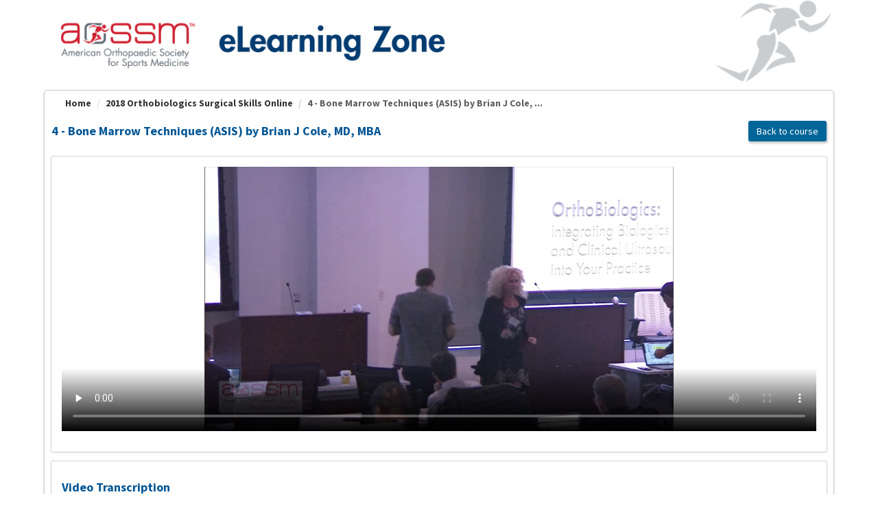

--- FILE ---
content_type: text/html; charset=utf-8
request_url: https://education.sportsmed.org/AssetListing/2018-Orthobiologics-Surgical-Skills-Online-412/4-Bone-Marrow-Techniques-ASIS-by-Brian-J-Cole-MD-MBA-2176
body_size: 35059
content:


<!DOCTYPE html PUBLIC "-//W3C//DTD XHTML 1.0 Strict//EN" "http://www.w3.org/TR/xhtml1/DTD/xhtml1-strict.dtd">
<html xmlns="http://www.w3.org/1999/xhtml" xmlns:v="urn:schemas-microsoft-com:vml"
xml:lang="en" lang="en">
<head id="Head1"><script type="text/javascript">window.NREUM||(NREUM={});NREUM.info = {"beacon":"bam.nr-data.net","errorBeacon":"bam.nr-data.net","licenseKey":"8f0e834daf","applicationID":"387112974","transactionName":"b1RUZ0cFXUEFAhBaVlYed2BlS1JBFwQQX1BLRV9dUkpSQRQZ","queueTime":0,"applicationTime":35,"agent":"","atts":""}</script><script type="text/javascript">(window.NREUM||(NREUM={})).init={ajax:{deny_list:["bam.nr-data.net"]},feature_flags:["soft_nav"]};(window.NREUM||(NREUM={})).loader_config={licenseKey:"8f0e834daf",applicationID:"387112974",browserID:"387113067"};;/*! For license information please see nr-loader-rum-1.308.0.min.js.LICENSE.txt */
(()=>{var e,t,r={163:(e,t,r)=>{"use strict";r.d(t,{j:()=>E});var n=r(384),i=r(1741);var a=r(2555);r(860).K7.genericEvents;const s="experimental.resources",o="register",c=e=>{if(!e||"string"!=typeof e)return!1;try{document.createDocumentFragment().querySelector(e)}catch{return!1}return!0};var d=r(2614),u=r(944),l=r(8122);const f="[data-nr-mask]",g=e=>(0,l.a)(e,(()=>{const e={feature_flags:[],experimental:{allow_registered_children:!1,resources:!1},mask_selector:"*",block_selector:"[data-nr-block]",mask_input_options:{color:!1,date:!1,"datetime-local":!1,email:!1,month:!1,number:!1,range:!1,search:!1,tel:!1,text:!1,time:!1,url:!1,week:!1,textarea:!1,select:!1,password:!0}};return{ajax:{deny_list:void 0,block_internal:!0,enabled:!0,autoStart:!0},api:{get allow_registered_children(){return e.feature_flags.includes(o)||e.experimental.allow_registered_children},set allow_registered_children(t){e.experimental.allow_registered_children=t},duplicate_registered_data:!1},browser_consent_mode:{enabled:!1},distributed_tracing:{enabled:void 0,exclude_newrelic_header:void 0,cors_use_newrelic_header:void 0,cors_use_tracecontext_headers:void 0,allowed_origins:void 0},get feature_flags(){return e.feature_flags},set feature_flags(t){e.feature_flags=t},generic_events:{enabled:!0,autoStart:!0},harvest:{interval:30},jserrors:{enabled:!0,autoStart:!0},logging:{enabled:!0,autoStart:!0},metrics:{enabled:!0,autoStart:!0},obfuscate:void 0,page_action:{enabled:!0},page_view_event:{enabled:!0,autoStart:!0},page_view_timing:{enabled:!0,autoStart:!0},performance:{capture_marks:!1,capture_measures:!1,capture_detail:!0,resources:{get enabled(){return e.feature_flags.includes(s)||e.experimental.resources},set enabled(t){e.experimental.resources=t},asset_types:[],first_party_domains:[],ignore_newrelic:!0}},privacy:{cookies_enabled:!0},proxy:{assets:void 0,beacon:void 0},session:{expiresMs:d.wk,inactiveMs:d.BB},session_replay:{autoStart:!0,enabled:!1,preload:!1,sampling_rate:10,error_sampling_rate:100,collect_fonts:!1,inline_images:!1,fix_stylesheets:!0,mask_all_inputs:!0,get mask_text_selector(){return e.mask_selector},set mask_text_selector(t){c(t)?e.mask_selector="".concat(t,",").concat(f):""===t||null===t?e.mask_selector=f:(0,u.R)(5,t)},get block_class(){return"nr-block"},get ignore_class(){return"nr-ignore"},get mask_text_class(){return"nr-mask"},get block_selector(){return e.block_selector},set block_selector(t){c(t)?e.block_selector+=",".concat(t):""!==t&&(0,u.R)(6,t)},get mask_input_options(){return e.mask_input_options},set mask_input_options(t){t&&"object"==typeof t?e.mask_input_options={...t,password:!0}:(0,u.R)(7,t)}},session_trace:{enabled:!0,autoStart:!0},soft_navigations:{enabled:!0,autoStart:!0},spa:{enabled:!0,autoStart:!0},ssl:void 0,user_actions:{enabled:!0,elementAttributes:["id","className","tagName","type"]}}})());var p=r(6154),m=r(9324);let h=0;const v={buildEnv:m.F3,distMethod:m.Xs,version:m.xv,originTime:p.WN},b={consented:!1},y={appMetadata:{},get consented(){return this.session?.state?.consent||b.consented},set consented(e){b.consented=e},customTransaction:void 0,denyList:void 0,disabled:!1,harvester:void 0,isolatedBacklog:!1,isRecording:!1,loaderType:void 0,maxBytes:3e4,obfuscator:void 0,onerror:void 0,ptid:void 0,releaseIds:{},session:void 0,timeKeeper:void 0,registeredEntities:[],jsAttributesMetadata:{bytes:0},get harvestCount(){return++h}},_=e=>{const t=(0,l.a)(e,y),r=Object.keys(v).reduce((e,t)=>(e[t]={value:v[t],writable:!1,configurable:!0,enumerable:!0},e),{});return Object.defineProperties(t,r)};var w=r(5701);const x=e=>{const t=e.startsWith("http");e+="/",r.p=t?e:"https://"+e};var R=r(7836),k=r(3241);const A={accountID:void 0,trustKey:void 0,agentID:void 0,licenseKey:void 0,applicationID:void 0,xpid:void 0},S=e=>(0,l.a)(e,A),T=new Set;function E(e,t={},r,s){let{init:o,info:c,loader_config:d,runtime:u={},exposed:l=!0}=t;if(!c){const e=(0,n.pV)();o=e.init,c=e.info,d=e.loader_config}e.init=g(o||{}),e.loader_config=S(d||{}),c.jsAttributes??={},p.bv&&(c.jsAttributes.isWorker=!0),e.info=(0,a.D)(c);const f=e.init,m=[c.beacon,c.errorBeacon];T.has(e.agentIdentifier)||(f.proxy.assets&&(x(f.proxy.assets),m.push(f.proxy.assets)),f.proxy.beacon&&m.push(f.proxy.beacon),e.beacons=[...m],function(e){const t=(0,n.pV)();Object.getOwnPropertyNames(i.W.prototype).forEach(r=>{const n=i.W.prototype[r];if("function"!=typeof n||"constructor"===n)return;let a=t[r];e[r]&&!1!==e.exposed&&"micro-agent"!==e.runtime?.loaderType&&(t[r]=(...t)=>{const n=e[r](...t);return a?a(...t):n})})}(e),(0,n.US)("activatedFeatures",w.B)),u.denyList=[...f.ajax.deny_list||[],...f.ajax.block_internal?m:[]],u.ptid=e.agentIdentifier,u.loaderType=r,e.runtime=_(u),T.has(e.agentIdentifier)||(e.ee=R.ee.get(e.agentIdentifier),e.exposed=l,(0,k.W)({agentIdentifier:e.agentIdentifier,drained:!!w.B?.[e.agentIdentifier],type:"lifecycle",name:"initialize",feature:void 0,data:e.config})),T.add(e.agentIdentifier)}},384:(e,t,r)=>{"use strict";r.d(t,{NT:()=>s,US:()=>u,Zm:()=>o,bQ:()=>d,dV:()=>c,pV:()=>l});var n=r(6154),i=r(1863),a=r(1910);const s={beacon:"bam.nr-data.net",errorBeacon:"bam.nr-data.net"};function o(){return n.gm.NREUM||(n.gm.NREUM={}),void 0===n.gm.newrelic&&(n.gm.newrelic=n.gm.NREUM),n.gm.NREUM}function c(){let e=o();return e.o||(e.o={ST:n.gm.setTimeout,SI:n.gm.setImmediate||n.gm.setInterval,CT:n.gm.clearTimeout,XHR:n.gm.XMLHttpRequest,REQ:n.gm.Request,EV:n.gm.Event,PR:n.gm.Promise,MO:n.gm.MutationObserver,FETCH:n.gm.fetch,WS:n.gm.WebSocket},(0,a.i)(...Object.values(e.o))),e}function d(e,t){let r=o();r.initializedAgents??={},t.initializedAt={ms:(0,i.t)(),date:new Date},r.initializedAgents[e]=t}function u(e,t){o()[e]=t}function l(){return function(){let e=o();const t=e.info||{};e.info={beacon:s.beacon,errorBeacon:s.errorBeacon,...t}}(),function(){let e=o();const t=e.init||{};e.init={...t}}(),c(),function(){let e=o();const t=e.loader_config||{};e.loader_config={...t}}(),o()}},782:(e,t,r)=>{"use strict";r.d(t,{T:()=>n});const n=r(860).K7.pageViewTiming},860:(e,t,r)=>{"use strict";r.d(t,{$J:()=>u,K7:()=>c,P3:()=>d,XX:()=>i,Yy:()=>o,df:()=>a,qY:()=>n,v4:()=>s});const n="events",i="jserrors",a="browser/blobs",s="rum",o="browser/logs",c={ajax:"ajax",genericEvents:"generic_events",jserrors:i,logging:"logging",metrics:"metrics",pageAction:"page_action",pageViewEvent:"page_view_event",pageViewTiming:"page_view_timing",sessionReplay:"session_replay",sessionTrace:"session_trace",softNav:"soft_navigations",spa:"spa"},d={[c.pageViewEvent]:1,[c.pageViewTiming]:2,[c.metrics]:3,[c.jserrors]:4,[c.spa]:5,[c.ajax]:6,[c.sessionTrace]:7,[c.softNav]:8,[c.sessionReplay]:9,[c.logging]:10,[c.genericEvents]:11},u={[c.pageViewEvent]:s,[c.pageViewTiming]:n,[c.ajax]:n,[c.spa]:n,[c.softNav]:n,[c.metrics]:i,[c.jserrors]:i,[c.sessionTrace]:a,[c.sessionReplay]:a,[c.logging]:o,[c.genericEvents]:"ins"}},944:(e,t,r)=>{"use strict";r.d(t,{R:()=>i});var n=r(3241);function i(e,t){"function"==typeof console.debug&&(console.debug("New Relic Warning: https://github.com/newrelic/newrelic-browser-agent/blob/main/docs/warning-codes.md#".concat(e),t),(0,n.W)({agentIdentifier:null,drained:null,type:"data",name:"warn",feature:"warn",data:{code:e,secondary:t}}))}},1687:(e,t,r)=>{"use strict";r.d(t,{Ak:()=>d,Ze:()=>f,x3:()=>u});var n=r(3241),i=r(7836),a=r(3606),s=r(860),o=r(2646);const c={};function d(e,t){const r={staged:!1,priority:s.P3[t]||0};l(e),c[e].get(t)||c[e].set(t,r)}function u(e,t){e&&c[e]&&(c[e].get(t)&&c[e].delete(t),p(e,t,!1),c[e].size&&g(e))}function l(e){if(!e)throw new Error("agentIdentifier required");c[e]||(c[e]=new Map)}function f(e="",t="feature",r=!1){if(l(e),!e||!c[e].get(t)||r)return p(e,t);c[e].get(t).staged=!0,g(e)}function g(e){const t=Array.from(c[e]);t.every(([e,t])=>t.staged)&&(t.sort((e,t)=>e[1].priority-t[1].priority),t.forEach(([t])=>{c[e].delete(t),p(e,t)}))}function p(e,t,r=!0){const s=e?i.ee.get(e):i.ee,c=a.i.handlers;if(!s.aborted&&s.backlog&&c){if((0,n.W)({agentIdentifier:e,type:"lifecycle",name:"drain",feature:t}),r){const e=s.backlog[t],r=c[t];if(r){for(let t=0;e&&t<e.length;++t)m(e[t],r);Object.entries(r).forEach(([e,t])=>{Object.values(t||{}).forEach(t=>{t[0]?.on&&t[0]?.context()instanceof o.y&&t[0].on(e,t[1])})})}}s.isolatedBacklog||delete c[t],s.backlog[t]=null,s.emit("drain-"+t,[])}}function m(e,t){var r=e[1];Object.values(t[r]||{}).forEach(t=>{var r=e[0];if(t[0]===r){var n=t[1],i=e[3],a=e[2];n.apply(i,a)}})}},1738:(e,t,r)=>{"use strict";r.d(t,{U:()=>g,Y:()=>f});var n=r(3241),i=r(9908),a=r(1863),s=r(944),o=r(5701),c=r(3969),d=r(8362),u=r(860),l=r(4261);function f(e,t,r,a){const f=a||r;!f||f[e]&&f[e]!==d.d.prototype[e]||(f[e]=function(){(0,i.p)(c.xV,["API/"+e+"/called"],void 0,u.K7.metrics,r.ee),(0,n.W)({agentIdentifier:r.agentIdentifier,drained:!!o.B?.[r.agentIdentifier],type:"data",name:"api",feature:l.Pl+e,data:{}});try{return t.apply(this,arguments)}catch(e){(0,s.R)(23,e)}})}function g(e,t,r,n,s){const o=e.info;null===r?delete o.jsAttributes[t]:o.jsAttributes[t]=r,(s||null===r)&&(0,i.p)(l.Pl+n,[(0,a.t)(),t,r],void 0,"session",e.ee)}},1741:(e,t,r)=>{"use strict";r.d(t,{W:()=>a});var n=r(944),i=r(4261);class a{#e(e,...t){if(this[e]!==a.prototype[e])return this[e](...t);(0,n.R)(35,e)}addPageAction(e,t){return this.#e(i.hG,e,t)}register(e){return this.#e(i.eY,e)}recordCustomEvent(e,t){return this.#e(i.fF,e,t)}setPageViewName(e,t){return this.#e(i.Fw,e,t)}setCustomAttribute(e,t,r){return this.#e(i.cD,e,t,r)}noticeError(e,t){return this.#e(i.o5,e,t)}setUserId(e,t=!1){return this.#e(i.Dl,e,t)}setApplicationVersion(e){return this.#e(i.nb,e)}setErrorHandler(e){return this.#e(i.bt,e)}addRelease(e,t){return this.#e(i.k6,e,t)}log(e,t){return this.#e(i.$9,e,t)}start(){return this.#e(i.d3)}finished(e){return this.#e(i.BL,e)}recordReplay(){return this.#e(i.CH)}pauseReplay(){return this.#e(i.Tb)}addToTrace(e){return this.#e(i.U2,e)}setCurrentRouteName(e){return this.#e(i.PA,e)}interaction(e){return this.#e(i.dT,e)}wrapLogger(e,t,r){return this.#e(i.Wb,e,t,r)}measure(e,t){return this.#e(i.V1,e,t)}consent(e){return this.#e(i.Pv,e)}}},1863:(e,t,r)=>{"use strict";function n(){return Math.floor(performance.now())}r.d(t,{t:()=>n})},1910:(e,t,r)=>{"use strict";r.d(t,{i:()=>a});var n=r(944);const i=new Map;function a(...e){return e.every(e=>{if(i.has(e))return i.get(e);const t="function"==typeof e?e.toString():"",r=t.includes("[native code]"),a=t.includes("nrWrapper");return r||a||(0,n.R)(64,e?.name||t),i.set(e,r),r})}},2555:(e,t,r)=>{"use strict";r.d(t,{D:()=>o,f:()=>s});var n=r(384),i=r(8122);const a={beacon:n.NT.beacon,errorBeacon:n.NT.errorBeacon,licenseKey:void 0,applicationID:void 0,sa:void 0,queueTime:void 0,applicationTime:void 0,ttGuid:void 0,user:void 0,account:void 0,product:void 0,extra:void 0,jsAttributes:{},userAttributes:void 0,atts:void 0,transactionName:void 0,tNamePlain:void 0};function s(e){try{return!!e.licenseKey&&!!e.errorBeacon&&!!e.applicationID}catch(e){return!1}}const o=e=>(0,i.a)(e,a)},2614:(e,t,r)=>{"use strict";r.d(t,{BB:()=>s,H3:()=>n,g:()=>d,iL:()=>c,tS:()=>o,uh:()=>i,wk:()=>a});const n="NRBA",i="SESSION",a=144e5,s=18e5,o={STARTED:"session-started",PAUSE:"session-pause",RESET:"session-reset",RESUME:"session-resume",UPDATE:"session-update"},c={SAME_TAB:"same-tab",CROSS_TAB:"cross-tab"},d={OFF:0,FULL:1,ERROR:2}},2646:(e,t,r)=>{"use strict";r.d(t,{y:()=>n});class n{constructor(e){this.contextId=e}}},2843:(e,t,r)=>{"use strict";r.d(t,{G:()=>a,u:()=>i});var n=r(3878);function i(e,t=!1,r,i){(0,n.DD)("visibilitychange",function(){if(t)return void("hidden"===document.visibilityState&&e());e(document.visibilityState)},r,i)}function a(e,t,r){(0,n.sp)("pagehide",e,t,r)}},3241:(e,t,r)=>{"use strict";r.d(t,{W:()=>a});var n=r(6154);const i="newrelic";function a(e={}){try{n.gm.dispatchEvent(new CustomEvent(i,{detail:e}))}catch(e){}}},3606:(e,t,r)=>{"use strict";r.d(t,{i:()=>a});var n=r(9908);a.on=s;var i=a.handlers={};function a(e,t,r,a){s(a||n.d,i,e,t,r)}function s(e,t,r,i,a){a||(a="feature"),e||(e=n.d);var s=t[a]=t[a]||{};(s[r]=s[r]||[]).push([e,i])}},3878:(e,t,r)=>{"use strict";function n(e,t){return{capture:e,passive:!1,signal:t}}function i(e,t,r=!1,i){window.addEventListener(e,t,n(r,i))}function a(e,t,r=!1,i){document.addEventListener(e,t,n(r,i))}r.d(t,{DD:()=>a,jT:()=>n,sp:()=>i})},3969:(e,t,r)=>{"use strict";r.d(t,{TZ:()=>n,XG:()=>o,rs:()=>i,xV:()=>s,z_:()=>a});const n=r(860).K7.metrics,i="sm",a="cm",s="storeSupportabilityMetrics",o="storeEventMetrics"},4234:(e,t,r)=>{"use strict";r.d(t,{W:()=>a});var n=r(7836),i=r(1687);class a{constructor(e,t){this.agentIdentifier=e,this.ee=n.ee.get(e),this.featureName=t,this.blocked=!1}deregisterDrain(){(0,i.x3)(this.agentIdentifier,this.featureName)}}},4261:(e,t,r)=>{"use strict";r.d(t,{$9:()=>d,BL:()=>o,CH:()=>g,Dl:()=>_,Fw:()=>y,PA:()=>h,Pl:()=>n,Pv:()=>k,Tb:()=>l,U2:()=>a,V1:()=>R,Wb:()=>x,bt:()=>b,cD:()=>v,d3:()=>w,dT:()=>c,eY:()=>p,fF:()=>f,hG:()=>i,k6:()=>s,nb:()=>m,o5:()=>u});const n="api-",i="addPageAction",a="addToTrace",s="addRelease",o="finished",c="interaction",d="log",u="noticeError",l="pauseReplay",f="recordCustomEvent",g="recordReplay",p="register",m="setApplicationVersion",h="setCurrentRouteName",v="setCustomAttribute",b="setErrorHandler",y="setPageViewName",_="setUserId",w="start",x="wrapLogger",R="measure",k="consent"},5289:(e,t,r)=>{"use strict";r.d(t,{GG:()=>s,Qr:()=>c,sB:()=>o});var n=r(3878),i=r(6389);function a(){return"undefined"==typeof document||"complete"===document.readyState}function s(e,t){if(a())return e();const r=(0,i.J)(e),s=setInterval(()=>{a()&&(clearInterval(s),r())},500);(0,n.sp)("load",r,t)}function o(e){if(a())return e();(0,n.DD)("DOMContentLoaded",e)}function c(e){if(a())return e();(0,n.sp)("popstate",e)}},5607:(e,t,r)=>{"use strict";r.d(t,{W:()=>n});const n=(0,r(9566).bz)()},5701:(e,t,r)=>{"use strict";r.d(t,{B:()=>a,t:()=>s});var n=r(3241);const i=new Set,a={};function s(e,t){const r=t.agentIdentifier;a[r]??={},e&&"object"==typeof e&&(i.has(r)||(t.ee.emit("rumresp",[e]),a[r]=e,i.add(r),(0,n.W)({agentIdentifier:r,loaded:!0,drained:!0,type:"lifecycle",name:"load",feature:void 0,data:e})))}},6154:(e,t,r)=>{"use strict";r.d(t,{OF:()=>c,RI:()=>i,WN:()=>u,bv:()=>a,eN:()=>l,gm:()=>s,mw:()=>o,sb:()=>d});var n=r(1863);const i="undefined"!=typeof window&&!!window.document,a="undefined"!=typeof WorkerGlobalScope&&("undefined"!=typeof self&&self instanceof WorkerGlobalScope&&self.navigator instanceof WorkerNavigator||"undefined"!=typeof globalThis&&globalThis instanceof WorkerGlobalScope&&globalThis.navigator instanceof WorkerNavigator),s=i?window:"undefined"!=typeof WorkerGlobalScope&&("undefined"!=typeof self&&self instanceof WorkerGlobalScope&&self||"undefined"!=typeof globalThis&&globalThis instanceof WorkerGlobalScope&&globalThis),o=Boolean("hidden"===s?.document?.visibilityState),c=/iPad|iPhone|iPod/.test(s.navigator?.userAgent),d=c&&"undefined"==typeof SharedWorker,u=((()=>{const e=s.navigator?.userAgent?.match(/Firefox[/\s](\d+\.\d+)/);Array.isArray(e)&&e.length>=2&&e[1]})(),Date.now()-(0,n.t)()),l=()=>"undefined"!=typeof PerformanceNavigationTiming&&s?.performance?.getEntriesByType("navigation")?.[0]?.responseStart},6389:(e,t,r)=>{"use strict";function n(e,t=500,r={}){const n=r?.leading||!1;let i;return(...r)=>{n&&void 0===i&&(e.apply(this,r),i=setTimeout(()=>{i=clearTimeout(i)},t)),n||(clearTimeout(i),i=setTimeout(()=>{e.apply(this,r)},t))}}function i(e){let t=!1;return(...r)=>{t||(t=!0,e.apply(this,r))}}r.d(t,{J:()=>i,s:()=>n})},6630:(e,t,r)=>{"use strict";r.d(t,{T:()=>n});const n=r(860).K7.pageViewEvent},7699:(e,t,r)=>{"use strict";r.d(t,{It:()=>a,KC:()=>o,No:()=>i,qh:()=>s});var n=r(860);const i=16e3,a=1e6,s="SESSION_ERROR",o={[n.K7.logging]:!0,[n.K7.genericEvents]:!1,[n.K7.jserrors]:!1,[n.K7.ajax]:!1}},7836:(e,t,r)=>{"use strict";r.d(t,{P:()=>o,ee:()=>c});var n=r(384),i=r(8990),a=r(2646),s=r(5607);const o="nr@context:".concat(s.W),c=function e(t,r){var n={},s={},u={},l=!1;try{l=16===r.length&&d.initializedAgents?.[r]?.runtime.isolatedBacklog}catch(e){}var f={on:p,addEventListener:p,removeEventListener:function(e,t){var r=n[e];if(!r)return;for(var i=0;i<r.length;i++)r[i]===t&&r.splice(i,1)},emit:function(e,r,n,i,a){!1!==a&&(a=!0);if(c.aborted&&!i)return;t&&a&&t.emit(e,r,n);var o=g(n);m(e).forEach(e=>{e.apply(o,r)});var d=v()[s[e]];d&&d.push([f,e,r,o]);return o},get:h,listeners:m,context:g,buffer:function(e,t){const r=v();if(t=t||"feature",f.aborted)return;Object.entries(e||{}).forEach(([e,n])=>{s[n]=t,t in r||(r[t]=[])})},abort:function(){f._aborted=!0,Object.keys(f.backlog).forEach(e=>{delete f.backlog[e]})},isBuffering:function(e){return!!v()[s[e]]},debugId:r,backlog:l?{}:t&&"object"==typeof t.backlog?t.backlog:{},isolatedBacklog:l};return Object.defineProperty(f,"aborted",{get:()=>{let e=f._aborted||!1;return e||(t&&(e=t.aborted),e)}}),f;function g(e){return e&&e instanceof a.y?e:e?(0,i.I)(e,o,()=>new a.y(o)):new a.y(o)}function p(e,t){n[e]=m(e).concat(t)}function m(e){return n[e]||[]}function h(t){return u[t]=u[t]||e(f,t)}function v(){return f.backlog}}(void 0,"globalEE"),d=(0,n.Zm)();d.ee||(d.ee=c)},8122:(e,t,r)=>{"use strict";r.d(t,{a:()=>i});var n=r(944);function i(e,t){try{if(!e||"object"!=typeof e)return(0,n.R)(3);if(!t||"object"!=typeof t)return(0,n.R)(4);const r=Object.create(Object.getPrototypeOf(t),Object.getOwnPropertyDescriptors(t)),a=0===Object.keys(r).length?e:r;for(let s in a)if(void 0!==e[s])try{if(null===e[s]){r[s]=null;continue}Array.isArray(e[s])&&Array.isArray(t[s])?r[s]=Array.from(new Set([...e[s],...t[s]])):"object"==typeof e[s]&&"object"==typeof t[s]?r[s]=i(e[s],t[s]):r[s]=e[s]}catch(e){r[s]||(0,n.R)(1,e)}return r}catch(e){(0,n.R)(2,e)}}},8362:(e,t,r)=>{"use strict";r.d(t,{d:()=>a});var n=r(9566),i=r(1741);class a extends i.W{agentIdentifier=(0,n.LA)(16)}},8374:(e,t,r)=>{r.nc=(()=>{try{return document?.currentScript?.nonce}catch(e){}return""})()},8990:(e,t,r)=>{"use strict";r.d(t,{I:()=>i});var n=Object.prototype.hasOwnProperty;function i(e,t,r){if(n.call(e,t))return e[t];var i=r();if(Object.defineProperty&&Object.keys)try{return Object.defineProperty(e,t,{value:i,writable:!0,enumerable:!1}),i}catch(e){}return e[t]=i,i}},9324:(e,t,r)=>{"use strict";r.d(t,{F3:()=>i,Xs:()=>a,xv:()=>n});const n="1.308.0",i="PROD",a="CDN"},9566:(e,t,r)=>{"use strict";r.d(t,{LA:()=>o,bz:()=>s});var n=r(6154);const i="xxxxxxxx-xxxx-4xxx-yxxx-xxxxxxxxxxxx";function a(e,t){return e?15&e[t]:16*Math.random()|0}function s(){const e=n.gm?.crypto||n.gm?.msCrypto;let t,r=0;return e&&e.getRandomValues&&(t=e.getRandomValues(new Uint8Array(30))),i.split("").map(e=>"x"===e?a(t,r++).toString(16):"y"===e?(3&a()|8).toString(16):e).join("")}function o(e){const t=n.gm?.crypto||n.gm?.msCrypto;let r,i=0;t&&t.getRandomValues&&(r=t.getRandomValues(new Uint8Array(e)));const s=[];for(var o=0;o<e;o++)s.push(a(r,i++).toString(16));return s.join("")}},9908:(e,t,r)=>{"use strict";r.d(t,{d:()=>n,p:()=>i});var n=r(7836).ee.get("handle");function i(e,t,r,i,a){a?(a.buffer([e],i),a.emit(e,t,r)):(n.buffer([e],i),n.emit(e,t,r))}}},n={};function i(e){var t=n[e];if(void 0!==t)return t.exports;var a=n[e]={exports:{}};return r[e](a,a.exports,i),a.exports}i.m=r,i.d=(e,t)=>{for(var r in t)i.o(t,r)&&!i.o(e,r)&&Object.defineProperty(e,r,{enumerable:!0,get:t[r]})},i.f={},i.e=e=>Promise.all(Object.keys(i.f).reduce((t,r)=>(i.f[r](e,t),t),[])),i.u=e=>"nr-rum-1.308.0.min.js",i.o=(e,t)=>Object.prototype.hasOwnProperty.call(e,t),e={},t="NRBA-1.308.0.PROD:",i.l=(r,n,a,s)=>{if(e[r])e[r].push(n);else{var o,c;if(void 0!==a)for(var d=document.getElementsByTagName("script"),u=0;u<d.length;u++){var l=d[u];if(l.getAttribute("src")==r||l.getAttribute("data-webpack")==t+a){o=l;break}}if(!o){c=!0;var f={296:"sha512-+MIMDsOcckGXa1EdWHqFNv7P+JUkd5kQwCBr3KE6uCvnsBNUrdSt4a/3/L4j4TxtnaMNjHpza2/erNQbpacJQA=="};(o=document.createElement("script")).charset="utf-8",i.nc&&o.setAttribute("nonce",i.nc),o.setAttribute("data-webpack",t+a),o.src=r,0!==o.src.indexOf(window.location.origin+"/")&&(o.crossOrigin="anonymous"),f[s]&&(o.integrity=f[s])}e[r]=[n];var g=(t,n)=>{o.onerror=o.onload=null,clearTimeout(p);var i=e[r];if(delete e[r],o.parentNode&&o.parentNode.removeChild(o),i&&i.forEach(e=>e(n)),t)return t(n)},p=setTimeout(g.bind(null,void 0,{type:"timeout",target:o}),12e4);o.onerror=g.bind(null,o.onerror),o.onload=g.bind(null,o.onload),c&&document.head.appendChild(o)}},i.r=e=>{"undefined"!=typeof Symbol&&Symbol.toStringTag&&Object.defineProperty(e,Symbol.toStringTag,{value:"Module"}),Object.defineProperty(e,"__esModule",{value:!0})},i.p="https://js-agent.newrelic.com/",(()=>{var e={374:0,840:0};i.f.j=(t,r)=>{var n=i.o(e,t)?e[t]:void 0;if(0!==n)if(n)r.push(n[2]);else{var a=new Promise((r,i)=>n=e[t]=[r,i]);r.push(n[2]=a);var s=i.p+i.u(t),o=new Error;i.l(s,r=>{if(i.o(e,t)&&(0!==(n=e[t])&&(e[t]=void 0),n)){var a=r&&("load"===r.type?"missing":r.type),s=r&&r.target&&r.target.src;o.message="Loading chunk "+t+" failed: ("+a+": "+s+")",o.name="ChunkLoadError",o.type=a,o.request=s,n[1](o)}},"chunk-"+t,t)}};var t=(t,r)=>{var n,a,[s,o,c]=r,d=0;if(s.some(t=>0!==e[t])){for(n in o)i.o(o,n)&&(i.m[n]=o[n]);if(c)c(i)}for(t&&t(r);d<s.length;d++)a=s[d],i.o(e,a)&&e[a]&&e[a][0](),e[a]=0},r=self["webpackChunk:NRBA-1.308.0.PROD"]=self["webpackChunk:NRBA-1.308.0.PROD"]||[];r.forEach(t.bind(null,0)),r.push=t.bind(null,r.push.bind(r))})(),(()=>{"use strict";i(8374);var e=i(8362),t=i(860);const r=Object.values(t.K7);var n=i(163);var a=i(9908),s=i(1863),o=i(4261),c=i(1738);var d=i(1687),u=i(4234),l=i(5289),f=i(6154),g=i(944),p=i(384);const m=e=>f.RI&&!0===e?.privacy.cookies_enabled;function h(e){return!!(0,p.dV)().o.MO&&m(e)&&!0===e?.session_trace.enabled}var v=i(6389),b=i(7699);class y extends u.W{constructor(e,t){super(e.agentIdentifier,t),this.agentRef=e,this.abortHandler=void 0,this.featAggregate=void 0,this.loadedSuccessfully=void 0,this.onAggregateImported=new Promise(e=>{this.loadedSuccessfully=e}),this.deferred=Promise.resolve(),!1===e.init[this.featureName].autoStart?this.deferred=new Promise((t,r)=>{this.ee.on("manual-start-all",(0,v.J)(()=>{(0,d.Ak)(e.agentIdentifier,this.featureName),t()}))}):(0,d.Ak)(e.agentIdentifier,t)}importAggregator(e,t,r={}){if(this.featAggregate)return;const n=async()=>{let n;await this.deferred;try{if(m(e.init)){const{setupAgentSession:t}=await i.e(296).then(i.bind(i,3305));n=t(e)}}catch(e){(0,g.R)(20,e),this.ee.emit("internal-error",[e]),(0,a.p)(b.qh,[e],void 0,this.featureName,this.ee)}try{if(!this.#t(this.featureName,n,e.init))return(0,d.Ze)(this.agentIdentifier,this.featureName),void this.loadedSuccessfully(!1);const{Aggregate:i}=await t();this.featAggregate=new i(e,r),e.runtime.harvester.initializedAggregates.push(this.featAggregate),this.loadedSuccessfully(!0)}catch(e){(0,g.R)(34,e),this.abortHandler?.(),(0,d.Ze)(this.agentIdentifier,this.featureName,!0),this.loadedSuccessfully(!1),this.ee&&this.ee.abort()}};f.RI?(0,l.GG)(()=>n(),!0):n()}#t(e,r,n){if(this.blocked)return!1;switch(e){case t.K7.sessionReplay:return h(n)&&!!r;case t.K7.sessionTrace:return!!r;default:return!0}}}var _=i(6630),w=i(2614),x=i(3241);class R extends y{static featureName=_.T;constructor(e){var t;super(e,_.T),this.setupInspectionEvents(e.agentIdentifier),t=e,(0,c.Y)(o.Fw,function(e,r){"string"==typeof e&&("/"!==e.charAt(0)&&(e="/"+e),t.runtime.customTransaction=(r||"http://custom.transaction")+e,(0,a.p)(o.Pl+o.Fw,[(0,s.t)()],void 0,void 0,t.ee))},t),this.importAggregator(e,()=>i.e(296).then(i.bind(i,3943)))}setupInspectionEvents(e){const t=(t,r)=>{t&&(0,x.W)({agentIdentifier:e,timeStamp:t.timeStamp,loaded:"complete"===t.target.readyState,type:"window",name:r,data:t.target.location+""})};(0,l.sB)(e=>{t(e,"DOMContentLoaded")}),(0,l.GG)(e=>{t(e,"load")}),(0,l.Qr)(e=>{t(e,"navigate")}),this.ee.on(w.tS.UPDATE,(t,r)=>{(0,x.W)({agentIdentifier:e,type:"lifecycle",name:"session",data:r})})}}class k extends e.d{constructor(e){var t;(super(),f.gm)?(this.features={},(0,p.bQ)(this.agentIdentifier,this),this.desiredFeatures=new Set(e.features||[]),this.desiredFeatures.add(R),(0,n.j)(this,e,e.loaderType||"agent"),t=this,(0,c.Y)(o.cD,function(e,r,n=!1){if("string"==typeof e){if(["string","number","boolean"].includes(typeof r)||null===r)return(0,c.U)(t,e,r,o.cD,n);(0,g.R)(40,typeof r)}else(0,g.R)(39,typeof e)},t),function(e){(0,c.Y)(o.Dl,function(t,r=!1){if("string"!=typeof t&&null!==t)return void(0,g.R)(41,typeof t);const n=e.info.jsAttributes["enduser.id"];r&&null!=n&&n!==t?(0,a.p)(o.Pl+"setUserIdAndResetSession",[t],void 0,"session",e.ee):(0,c.U)(e,"enduser.id",t,o.Dl,!0)},e)}(this),function(e){(0,c.Y)(o.nb,function(t){if("string"==typeof t||null===t)return(0,c.U)(e,"application.version",t,o.nb,!1);(0,g.R)(42,typeof t)},e)}(this),function(e){(0,c.Y)(o.d3,function(){e.ee.emit("manual-start-all")},e)}(this),function(e){(0,c.Y)(o.Pv,function(t=!0){if("boolean"==typeof t){if((0,a.p)(o.Pl+o.Pv,[t],void 0,"session",e.ee),e.runtime.consented=t,t){const t=e.features.page_view_event;t.onAggregateImported.then(e=>{const r=t.featAggregate;e&&!r.sentRum&&r.sendRum()})}}else(0,g.R)(65,typeof t)},e)}(this),this.run()):(0,g.R)(21)}get config(){return{info:this.info,init:this.init,loader_config:this.loader_config,runtime:this.runtime}}get api(){return this}run(){try{const e=function(e){const t={};return r.forEach(r=>{t[r]=!!e[r]?.enabled}),t}(this.init),n=[...this.desiredFeatures];n.sort((e,r)=>t.P3[e.featureName]-t.P3[r.featureName]),n.forEach(r=>{if(!e[r.featureName]&&r.featureName!==t.K7.pageViewEvent)return;if(r.featureName===t.K7.spa)return void(0,g.R)(67);const n=function(e){switch(e){case t.K7.ajax:return[t.K7.jserrors];case t.K7.sessionTrace:return[t.K7.ajax,t.K7.pageViewEvent];case t.K7.sessionReplay:return[t.K7.sessionTrace];case t.K7.pageViewTiming:return[t.K7.pageViewEvent];default:return[]}}(r.featureName).filter(e=>!(e in this.features));n.length>0&&(0,g.R)(36,{targetFeature:r.featureName,missingDependencies:n}),this.features[r.featureName]=new r(this)})}catch(e){(0,g.R)(22,e);for(const e in this.features)this.features[e].abortHandler?.();const t=(0,p.Zm)();delete t.initializedAgents[this.agentIdentifier]?.features,delete this.sharedAggregator;return t.ee.get(this.agentIdentifier).abort(),!1}}}var A=i(2843),S=i(782);class T extends y{static featureName=S.T;constructor(e){super(e,S.T),f.RI&&((0,A.u)(()=>(0,a.p)("docHidden",[(0,s.t)()],void 0,S.T,this.ee),!0),(0,A.G)(()=>(0,a.p)("winPagehide",[(0,s.t)()],void 0,S.T,this.ee)),this.importAggregator(e,()=>i.e(296).then(i.bind(i,2117))))}}var E=i(3969);class I extends y{static featureName=E.TZ;constructor(e){super(e,E.TZ),f.RI&&document.addEventListener("securitypolicyviolation",e=>{(0,a.p)(E.xV,["Generic/CSPViolation/Detected"],void 0,this.featureName,this.ee)}),this.importAggregator(e,()=>i.e(296).then(i.bind(i,9623)))}}new k({features:[R,T,I],loaderType:"lite"})})()})();</script><title>
	2018 Orthobiologics Surgical Skills Online-4 - Bone Marrow Techniques (ASIS) by Brian J Cole, MD, MBA
</title><link id="ApplicationRoot" rel="home" href="../../Default.aspx" hreflang="en" type="text/html" /><link href="https://fonts.googleapis.com/css?family=Source+Sans+Pro:400,400i,700,700i" rel="stylesheet" type="text/css" /><link type="text/css" rel="stylesheet"  href="https://ajax.googleapis.com/ajax/libs/jqueryui/1.11.4/themes/ui-lightness/jquery-ui.css" /><link type="text/css" rel="stylesheet"  href="https://cdn.jsdelivr.net/npm/semantic-ui@2.4.0/dist/components/card.min.css" /><link type="text/css" rel="stylesheet"  href="https://cdn.jsdelivr.net/npm/semantic-ui@2.4.0/dist/components/item.min.css" /><link type="text/css" rel="stylesheet"  href="https://cdn.jsdelivr.net/npm/semantic-ui@2.4.0/dist/components/label.min.css" /><link type="text/css" rel="stylesheet"  href="https://cdn.jsdelivr.net/npm/semantic-ui@2.4.0/dist/components/icon.min.css" /><link type="text/css" rel="stylesheet"  href="https://cdn.jsdelivr.net/npm/semantic-ui@2.4.0/dist/components/input.min.css" /><link type="text/css" rel="stylesheet"  href="https://cdn.jsdelivr.net/npm/semantic-ui@2.4.0/dist/components/button.min.css" /><link type="text/css" rel="stylesheet"  href="https://cdn.jsdelivr.net/npm/semantic-ui@2.4.0/dist/components/image.min.css" /><link type="text/css" rel="stylesheet"  href="https://cdn.jsdelivr.net/npm/semantic-ui@2.4.0/dist/components/segment.min.css" /><link type="text/css" rel="stylesheet"  href="https://cdn.jsdelivr.net/npm/semantic-ui@2.4.0/dist/components/menu.min.css" /><link type="text/css" rel="stylesheet"  href="https://cdn.jsdelivr.net/npm/semantic-ui@2.4.0/dist/components/table.min.css" /><link type="text/css" rel="stylesheet"  href="https://cdn.jsdelivr.net/npm/semantic-ui@2.4.0/dist/components/step.min.css" /><link type="text/css" rel="stylesheet"  href="https://cdn.jsdelivr.net/npm/semantic-ui@2.4.0/dist/components/statistic.min.css" /><link type="text/css" rel="stylesheet"  href="https://cdn.jsdelivr.net/npm/semantic-ui@2.4.0/dist/components/divider.min.css" /><link rel="stylesheet" href="/Styles/bootstrap/css/bootstrap.min.css" type="text/css" /><link href="/Scripts/BootstrapToggle/css/bootstrap-toggle.min.css" rel="stylesheet" type="text/css" /><link href="/Styles/Fancybox2/source/jquery.fancybox.css?v=2.1.0" rel="stylesheet" type="text/css" /><link href="/Styles/Fancybox2/source/helpers/jquery.fancybox-buttons.css?v=11_14_2016" rel="stylesheet" type="text/css" /><link href="/Styles/Fancybox2/source/helpers/jquery.fancybox-zoom.css?v=1.0.0" rel="stylesheet" type="text/css" /><link href="../../Styles/site.css?v=360.2.47.css10" rel="stylesheet" type="text/css" /><link href="../../Styles/Exam.css?v=7_11_2016" rel="stylesheet" type="text/css" /><link href="../../Styles/learningActivityCatalog.css?v=360.2.47.lac1" rel="stylesheet" type="text/css" /><script type="text/javascript" src="https://ajax.googleapis.com/ajax/libs/jquery/2.2.0/jquery.min.js"></script><script type="text/javascript" src="https://ajax.googleapis.com/ajax/libs/jqueryui/1.11.4/jquery-ui.min.js"></script><script src="/Styles/bootstrap/js/bootstrap.min.js" type="text/javascript"></script>

    <script src="/Scripts/jquery.ui.touch-punch.min.js" type="text/javascript"></script>
    
    <script src="/Scripts/js/noty/jquery.noty.min.js" type="text/javascript"></script>
    <script src="/Scripts/js/noty/layouts/topRight.js" type="text/javascript"></script>
    <script src="/Scripts/js/noty/layouts/bottomRight.js" type="text/javascript"></script>
    <script src="/Scripts/js/noty/layouts/center.js" type="text/javascript"></script>
    <script src="/Scripts/js/noty/layouts/topCenter.js" type="text/javascript"></script>
    <script src="/Scripts/js/noty/themes/oasis.js?v=360.2.40.15" type="text/javascript"></script>
    
    
    <script src="/Scripts/SessionTimeout/jquery.idletimeout.js" type="text/javascript"></script>
    <script src="/Scripts/SessionTimeout/jquery.idletimer.js" type="text/javascript"></script>
    
    <script src="/Scripts/ie10fix.js" type="text/javascript"></script>
    <script type="text/javascript" src="https://education.sportsmed.org/Scripts/jquery.blockUI.min.js"></script><script type="text/javascript" src="https://cloud.tinymce.com/5/tinymce.min.js?apiKey=b12vtljriegpyx8t9bn8xjgvbeb9rqao2umsk83bm7ntoq9m"></script><link href="//vjs.zencdn.net/4.6/video-js.css" rel="stylesheet" /><script type="text/javascript" src="https://vjs.zencdn.net/4.6/video.js"></script>
    <script src="/Scripts/video-js/4.5.1/youtube.min.js" type="text/javascript"></script>
    <script type="text/javascript">
        videojs.options.flash.swf = "/Scripts/video-js/video-js.swf";
    </script>
    <script src="https://cdn.jwplayer.com/libraries/wGjZW9II.js" type="text/javascript"></script>

    
    <script type="text/javascript" src="/Scripts/overlib.js"></script>
    
    

    <script src="/Scripts/BootstrapToggle/js/bootstrap-toggle.min.js" type="text/javascript"></script>
    
    
    <script src="/Styles/Fancybox2/source/jquery.fancybox.pack.js?v=2.1.0" type="text/javascript"></script>
    <script src="/Styles/Fancybox2/source/helpers/jquery.fancybox-zoom.js?v=1.0.0" type="text/javascript"></script>
    <script src="/Styles/Fancybox2/source/helpers/jquery.fancybox-buttons.js?v=2.1.4" type="text/javascript"></script>
    

    <link href="/fontawesome/css/all.min.css?v=360.2.47.css2" rel="stylesheet" /><script src="/Scripts/jquery.easing-1.3.pack.min.js" type="text/javascript"></script>

    <script src="/Scripts/jquery.signalR-2.4.3.min.js" type="text/javascript"></script>
    

    <script src="/Scripts/readmore.min.js" type="text/javascript"></script>

    
    <script src="//cdn.jsdelivr.net/npm/sweetalert2@11"></script>
    

    <script type="text/javascript" src="/Scripts/features.js?v=360.2.47.03"></script>
    <script type="text/javascript" src="/Scripts/factor360richtextfeature.js?v=360.2.47rt1"></script>
    <script type="text/javascript" src="/Scripts/learningActivityCatalog.js?v=360.2.47.lac3"></script>
    
    <script type="text/javascript" src="/Scripts/clearSessionOnUnload.js?v=360.2.40.15"></script>

    <style type="text/css">
        #imgNotification {
            opacity: 0.6;
            filter: alpha(opacity=60); /* For IE8 and earlier */
        }

        .wordWrapWordBreak {
            display: block;
            word-wrap: break-word; /* This will not be recognized by Visual Studio, but it works. */
        }

        #imgNotification:hover {
            opacity: 1;
            filter: alpha(opacity=100); /* For IE8 and earlier */
        }

        .RadGrid {
            outline: none;
        }

        a.ui-dialog-titlebar-close {
            display: none;
        }

        .languageDropdown ul.rcbList li img.rcbImage {
            height: 24px;
        }

        input.rcbInput.languageDropdownInput {
            height: 24px;
        }

        #divLanguageSelectorBox {
            text-align: center;
        }

        .factor360AccountNavigation {
            margin-top: -10px;
        }

        .navbar.factor360AccountNavigation {
            margin-bottom: 0px; /* so that it does not block our main menu */
            z-index: 1001;
        }

        .factor360Nav {
            display: -webkit-box;
            display: -ms-flexbox;
            display: flex;
            -webkit-box-align: start;
            -ms-flex-align: start;
            align-items: flex-start;
            -webkit-box-pack: end;
            -ms-flex-pack: end;
            justify-content: flex-end;
            -webkit-box-orient: horizontal;
            -webkit-box-direction: normal;
            -ms-flex-flow: row wrap;
            flex-flow: row wrap;
        }
            /* use flexbox so that shopping cart icon does not get dragged to the bottom when account menu is opened */

            .factor360Nav > li {
                /*display: inline-block;  prevent this navigation item to wrap into multiple line on small screen */
            }

                .factor360Nav > li > a:hover,
                .factor360Nav > li > a:active,
                .factor360Nav > li > a:focus,
                .factor360Nav .open > a, .factor360Nav .open > a:focus, .factor360Nav .open > a:hover {
                    background-color: transparent;
                }

        @media (max-width: 767px) { /* follows navbar.less from bootstrap */
            .navbar-nav .open .dropdown-menu {
                background-color: #fff;
                border-bottom: 3px solid #444444;
            }
        }

        .factor360Nav > li > a {
            padding-bottom: 5px;
        }

        .modal-dialog {
            margin-top: 15%;
        }



        .languageSelectorPanel {
            position: absolute;
            top: 8px;
            right: 0px;
            margin: 5px;
        }


        #noty_topRight_layout_container {
            display: none;
        }
        /* Medium Devices, Desktops */
        @media only screen and (min-width : 768px) {
            #noty_topRight_layout_container {
                display: inherit;
            }
        }
    </style>

    
    <style type="text/css">
        .w-100 {
            width: 100% !important;
            padding: 15px 15px 15px 15px !important;
        }

        .jwplayer.jw-flag-aspect-mode {
            height: 100% !important; /* makes the avPlayer adjusts its height to fit the container */
        }

        /* Style to disable scrolling */
        .no-scroll {
            overflow: hidden !important;
        }

            /* Style to keep the scrollbar visible */
            .no-scroll::-webkit-scrollbar {
                width: 10px !important;
            }

            .no-scroll::-webkit-scrollbar-track {
                background: #f1f1f1 !important;
            }

            .no-scroll::-webkit-scrollbar-thumb {
                background: #888 !important;
            }

                .no-scroll::-webkit-scrollbar-thumb:hover {
                    background: #555 !important;
                }
    </style>
    <script src="/Scripts/mediaplayerCompatibility.js?v=360.2.40.15" type="text/javascript"></script>
<link href="../../images/AOSSM/favicon.ico" rel="shortcut icon" type="image/x-icon" /><link href="../../Styles/__bahamaBlue.css?v=360.2.47.16" rel="stylesheet" type="text/css" /><link rel="stylesheet" type="text/css" /><style type="text/css" rel="stylesheet">#header, .headerHeadLogin  { background-color:#FFFFFF; background-image:none;}.headerLogoWrap  { background-color:#FFFFFF; background-image:none;}body { background:none; background-color:#FFFFFF;}.button, a.button,.timeOutWindow .ui-dialog-buttonpane button { background:none; background-color:#006699;}:root { --factor360ButtonBackgroundColor: #006699;}.ui.button.factor360CatalogButton { background-color: #006699 !important;}.input-group-btn > .btn.factor360CustomBootstrapButton,.btn.factor360CustomBootstrapButton {  background: #006699; border-color: #006699;}.factor360CustomCheckBox > .toggle > .toggle-group > .toggle-handle{  background: #006699 !important; border-color: #006699 !important;}.factor360LeftSideBarWrapper { background-color: #FFFFFF;}.factor360StackLayoutSearchAndSideBar { background-color: #FFFFFF;}.factor360StackLayoutSearchAndSideBarSecondLayout { background-color: #FFFFFF;}:root {
 --enigmaNavigationBackgroundColor:#006699;

--enigmaFloatingIframeButtonColor:#006699;








--factor360ButtonBackgroundColor:#006699;





                                    }</style><link href="https://fonts.googleapis.com/css2?family=Alex+Brush&amp;display=swap" rel="stylesheet" type="text/css" /><link href="https://fonts.googleapis.com/css2?family=Source+Sans+Pro&amp;display=swap" rel="stylesheet" type="text/css" /><link href="/WebResource.axd?d=urCACUaUZeT6oPoIZXShbq28TgoXY5J2-0_oH-bnMqeXGUOb34GDy0Q7ikgDk9ki88GKBtWWmbsSK8T3zelgxYHxI-PkL7bBdZZHZijdrpznXE1hyBdsjhuzrphgs2aS0&amp;t=639034305681916736" type="text/css" rel="stylesheet" class="Telerik_stylesheet" /><link href="/WebResource.axd?d=4ytSv8sIF7k2K6JRNAeY3f10nxX_JkTC9Fcn8okWffbbaAFO_6aPVIPrqeHgA1cCafEkL2V6eynNFxklevgxeU1OlHhTWFAchlaYquMgf2fr_m4YKGjarS4G9eFNdRYv7YS92iMM2jqeNcFks7PznA2&amp;t=639034305681916736" type="text/css" rel="stylesheet" class="Telerik_stylesheet" /></head>
<body>
    <div id="seoContent" style="display: none;">
        
        
    </div>
    <!-- Google Tag Manager -->
<script>(function(w,d,s,l,i){w[l]=w[l]||[];w[l].push({'gtm.start':
new Date().getTime(),event:'gtm.js'});var f=d.getElementsByTagName(s)[0],
j=d.createElement(s),dl=l!='dataLayer'?'&l='+l:'';j.async=true;j.src=
'https://www.googletagmanager.com/gtm.js?id='+i+dl;f.parentNode.insertBefore(j,f);
})(window,document,'script','dataLayer','GTM-K8KD75C');</script>
<!-- End Google Tag Manager -->







<div id="divEnableMathEditor" style="display: none">
    false
</div>


<script type="text/javascript">
    $(function () {
        var $ltrEnableMathEditor = $('#divEnableMathEditor').html();        
        var enableMathEditor = ($ltrEnableMathEditor.toLowerCase() === 'true');
        if (enableMathEditor) {
            if (typeof com !== 'undefined') {
                com.wiris.js.JsPluginViewer.parseElement(document.getElementById("divMainContent"), true, function () { });
            }
        }
    });
</script>



    <div id="overDiv" style="position: absolute; visibility: hidden; z-index: 1000;">
    </div>
    <form method="post" action="./4-Bone-Marrow-Techniques-ASIS-by-Brian-J-Cole-MD-MBA-2176" id="frmMaster" enctype="multipart/form-data">
<div class="aspNetHidden">
<input type="hidden" name="RadScriptManager1_TSM" id="RadScriptManager1_TSM" value="" />
<input type="hidden" name="__EVENTTARGET" id="__EVENTTARGET" value="" />
<input type="hidden" name="__EVENTARGUMENT" id="__EVENTARGUMENT" value="" />
<input type="hidden" name="__VIEWSTATE" id="__VIEWSTATE" value="4Vv1TAg1yb2G+dMHiiwFPBVFxRjtQ2ns65md6c0vm0y2OjjRQowH+eOiucXC1rpum+21IvJmje8g6/2UAlXnnx3jTAXjy4bGVxdS/kLhDG4rKO4ro32nt9OY6BTYDm800D+RHgMIt5TJLqLRMAk3Qeg/G1iTWnCdlFIs1OioHm0GKzJWUVX4gmMfshy6zMHk09KdO4O0gWjLzcVX/JdC5l3rE80IUHvo7gqLisSjQOn619co5yj6PVCTHV+APjlaeFudrC96L5j+dEuqM6kwlCaWUJGkjrjaSR7FNman8F3Ov6wVwZ+bJ9abslMxTwI2SeRA7wbriM8yFh9YbEm45+aF9kYAhXIrINUh+/E9WlkhUGSSQcuEEMwJVtJBiuIcLuW/ZFaKO4r/CUKqtvF+U+6ZGE2hHPUzviAi5qgeJ/B4R6Fdunyq38tsX6kTs0lKYpQvcGnz4gSNn8FYi0qumWr+ASoMLN0tzs+N9bNNRaDLtPGbxEDl3/+BEo09vaIT2zJ/[base64]/GoersV/NYWNknE2+wmuGugt7/jwELf8rQu/fCp1ochPIIKe3aU3KRqu0HtIXnBtSVsTTI7ofzI+/xbqYEBfYHyQ36nMyAicszmZcZy2eeVyfJEq+u3A56V8e+QgsRP/[base64]/PojFQ7Jd9ksmNVZFTH1gKdTwt4nGwRMi1fYViKkKoQYJuhVvUp3IAqBApYmQSEy0AGqjAgaHCMa05OfV1gcgYuAehhNdSs6f98CHuYaNHqpjZD2U/CsqjDFuV+VWDmCYLucxMfqSgYWNBmQbXIo2F/jzSeDAQHgNUspljra/lhvD9jy5PUbCGvgfteczrk0GGYD8ooEpYKH7UKdq10lJrfD5/MQQIxwgSA7ArJ/gHNgVjqWb0ok/QeFr8A/yf15itY9fmWf6ylV6to+68hgfbMfNLM2XWlUhgis16aYzwQHUAhSFf+qHfIwm5CLL/qTqtGd8YhrWPySJKsXJzJTwabJSE8Dmlv5zkiHA2Wln5Pj+uSaI4aY5cu7GLuOZT7Kg0rKV7Bjxh4rgJ3oe/Ts5iPZZkPIQwCMd3eingduqjA5B/7Pmguu1ePvZUnDZ0hyG0z8yFbTXwr6hEwn1CZff7BaI5ydQZgFm7/hiK/VPlpk0Vk0kuGvOHDHgTilwJ3vCKYh1daQDupuWmaNatRiqpcUu0UjMoa/ip5HI9ga+51rrAfsULjERsw5q6ag4l8FZz9fpmYabSU/ybo1t6Ve/nHsgU8yI0QEZC/zwELSWMdwg/13YV4hPdxg7TpU2pqzf/ChaPJJlxKar7J1xw6tBWOicmKQo1cpw8q/x9psQmJ/wDpLVMJnFslEFjo+qJKu/5HqegjQ1GHT2NX33LJwf42KacevKV/ZBwhHKjhEdySKd0VumVA25AN7THKMS7LFfZ3WlZ9/fhvySMhc3O+3GN5z/uXvVYKit0Z4sQfpPT8mTmONPwrAdToK/[base64]/BHDw2S3KB7K+hA8LInxOF+03RTvZe4Q9d2pAcE7T3Mz8VkqBGPOrG9N7q7kdYxK7sARNqaOHjhzS3xEbzkHRn9praoSuTg8wwQCwSDxGl2wtiZqi+bTvSox1AKPKsdlKl/Ks4x2MVccLE8MT3XIdprEiNxhSZHLRI6HWpQFJjKARjkS1FarXfj6XuLMhDSGlaYUSWMb3QvL+QDOG+vlE3ziDJm22HPK+1lED5plRAlPcX14oEzXtYICf4wB6hw/GE+0ilmxO+uUNoHtVDaYl4iAW95rMbsC+YXSk3bdpuTwD6BQMiH6k0VG9DSYVwU6XWU8Aty14N/lQQlpz/+xo6xdW4amIT5P6WYKmShVZq2sfjCqvzDe2M4srsOroBA4kdY6qL+NluU1S1/OXfHExtzJfSmUtOKBVnExD8Oi3RrtABzlD7gI/quuEGDfV1o+vbmJFOoimR6irvKdAbYA12aq89xTB9auYvE0n9ANc2fzLeh8zLUzXQ5ofp39XHgQynFbjPXqWhp79+A/1AAaaQ7JQlkXSTM0/4dWXf8F1Ue2dx8+tQgpGltuiWtLuj88RZihucX8nGQJ2AF+AwibF5DvuO8krFhP97BjxtBOvJNPu3QlS9tCQV9/CVrSV792Biz7g5NX//xKgKXS3Vwj3CsOG9MdMNyjmHOgXkGjQWPjIp/oVQt0DlGWQh942tnNXlMhK/8D0yg/g1mWH6MusSvdw+LbScaStREwlJWT6dXtFC+erCFoPY2Yr7bMNY+irQRVRimChw9b/So2n0TKTe76xTJWZOiuSRF8TunOqu8MwtVX/j34Sd3jqHZaR+BhHA7o9pp9EioVCIriMuNKsKhozbP0TKg1O4XhpLCy4sAE0jHwWMqvhJN1/kfised/BO0jnm8OGMrUKjs+noxGYqQzO7qs+AMN4D3qNUvE5eibMRtlsQRWMynEpIIvJA+SSrtoMyAdYE8veD3dz3xyE3ExMOGbyWgU/8VdYZdL1l0YrZD8PKs5r6sMsdXpMTi3jWmU2IDNNF3v92/DOOHUWyASXTb9cIn31vY1GudteDoxOl3vfRNGTAJzyN97BHFAYySopz7qxdy9sPPqFqF3R2daucw5w+xeQ/MxPifc/psUOrt/cArv3V8q10rL37I488SyT99kZ7bVkAvnqQnjHdMrVY1hoz+aGQ5zO7Ewb7jUBUcvUfLfloFoERIQnTf12Jo4S2dWFU1KMBKRIUITlFrTTCFxLY7MC7PVHFR6xJk0c/MaaQ0Wxne2QxUpWvXcuH5t3+QO1KO4Yab+E+nPTGjBFLnqFMbo0rstz0aLZIYzui9xesuEtXZfASTJ5wHnZ9yZm0yVki4wAr/VceMWlhEIdL8MannugFxtvIRxFBoGjNG5anlsDq/tro58p5wyxE6PX5lw4IEErRT+DDG9LiKtzYtBH+AdfdPFExnt3lCxxT4y36S2Kl8teB0jsulFEjU28oFQODWt6QI0ObVxBTm8uLLe9z3egr+H/KhOhVmMLtt5FHemw1yGWfb805aG4VXVQsacg6+FfWPGWgNXj3dm6y2q2rtnpXtp5m+445oOtjiYPWZeEIZE0VxjF630KN1WqmY7/0rHDb/I7y5D0DQABVgOkFviXJNEBc546/MNseHj1Ws5eMheEm+W64kOKHUwyrV11oJjZ0tSaCkV6uAVldvBQGhk6dDjK5DdzZJ1uy0A8UMiDteUW/krdb7N8c73Yx9bn/[base64]/fBOwY/OmPGGMDt+rorUEDo1O4i0efQdYob7St77mZ2ejkFVJ2XG24zU7Omhl8hPdfeWpIumAZ8t4+SpJmEA5F8mUBowy3i8vKD30ZQ1/AxHGXEtAcVNYVC/[base64]/cWZ403h/8AwUK5B4e+Wfh4PUFDQVfiIq788c9g+RF3cO8ocOy4ZRBmen00S2XKUswKQUdCVSUcKwFm//7/m5wnUSob3tGZDkw9OlpoG0aLpDllo+q8KESp3bqg/AQLWNB/+OC8NEuhyN76VT+PNKET059ESNsw6BESiEiRX+/rY8FlVp9PyjvQ6zUFsdaeIYRUJbRUavi6dwEgwgSwKmLpFrnYwFRCeyEV6Q6Vc+97greLHE0OCUKcqR8oABVJaOSYOkFGYCBOF/bzIboBM46ciJVqekRGcFQc+08Pv3FPM5auYmNwMo7j1H/p3tt+rqbIhZpRvJS7gsny79iHGnv4ViJr7PpWYmiazUg6zFEYWkuJOtQGtY68v7Tuxv2cQmGKShShx8xRvQq0tp/[base64]/1fMpGp8dnEG/cZVU+GbPJZpBcUH9MC6Fy6ZWj+JtDR2RXn3NWegRsot7xS+7k9+lJHrde2HqJKVuU4whB7trxo0RtLYBSXANLhwQjCwd4aZHtPQvi8zGVfic9GB2UfwRuBVyEkZeM5aZg2levKuuSEn0o+G3NWNHdhRvdM4hSDOc5qGgOCd8H/x0cv+abxePsSFM9ANKDLp0CAdQxGWDnCUInnnj0ObjxYJLy6X9vq/H11D8/QLXxIAnOi/Zhf3mU6vq5lRRRlM8PQHn8ifrKLA7RhLiHk2eUC6BrBbMfce3OYjFgpZiKQ6yk7mVXJHVqnkaLgq9XZsRmGYq6IUjU1g1y+l1bfwOz+oslNrshUoDV/xVlw4MG1NUPurlKXiikQ94FmzVXhfOC3HqRsOsmw+Ovlp+CUqdOuurcj9HNcaAoJSGns9Cr7OMl5yhKKRJrpx1CMTsNqW+bqBFamtkkTa46NG7g9bA5nh0aUvun6FRImtJ7ZvwzyehnhsJSIEGSjBQxjDV4RHxkm/d7JFunb1x52E8Kal43dMFj8vcCPVQUDeoIa9b67vwtr48fhWtgS31GAqW8vlxpu5mUkunAEHxMsVPLu2nOAdblH8pUjvAmKpOXVzXZcGtOc3YH9WN4u8ZonoGDE6OiMvjCIusQSr739kB4d64CxO+U02oV0WPUCWPoEBfwqfbpZV7H5/QMHs+IkaOteCIsnriup2coj1UcaRGOYVscIA54xfC36KwCf/milpXufz7+1iKlxjef48rZlRwaJHrih4Aq6JZagHdM5WBorprS82s8KrWFnyvzFrBFrbxGCubaNOGKbSZHXkCyT4yEgttwCXxdvb//os6h9lDqIzzcBwCZjodzirdCfVypGK6z3Xg7DHy5VryMA4SeiTf9wmuX95Ie8djB8NbkQPIyyGSTpnOz8E3L19Go8Amrlr8P3weIL6SR4zWFFA5IRfFu+df4Vexv7c2g6VxRwV2Muwsx6boqmGGSl5NfaphM/KfG0ORhWB8UlwEqLhUtdWU6UgYzYLQWTF6CoFz2sIDKWH04uGpBM2ody54rkKsrT5JdLFJcKGELZZYXMDvHw+xGPaKjG7+zzOikfWUUXmbNvNhnWE8oMzqBzAprZUdYcb6OxvxERXuZyUxbuQoTjUtcok9A36tUTZlgR+tBoVoGMAZGHVpOq/2aUHiz2kEfc/klh/ajLCXQeLq+ZRekHP04v6doSbn+H5d564u3SJzJER5nPwDM0KLKd51GjIMlKRfqvNUw+Rz6aPUQgXuMjwZvunDcTc2tPP2QECO9DMNtWMoDcYJ61GPX0qkMnb/y9nreKEXZfTU3sD1N7MBt03vh7bmc0cO1xsIk6d09eEMTP++NDy5h2cxIrveqWrmOwC+vdvy8sV4j7z5TGepgnFUpW+O81nHmyxN9eLk8kDEPy1oZ3zgb2NxX0NGEssL0KcGwkEQORuGfSUYF9+NTqKLwvMzYJ12oKlIvar1M8SiOV1nsJ3829Ikx1oFgGv0hTbvwgm/13wxR9ZaWhpc+QllE60FfYbfri9sMFyhzykvi1p9G1uuc4zTcsGPpV/UIbcb2bw5jzmWZ+huI6wXjeUD2QQSB2w/rQ8AbnUQvbfeCALZAQV3JaoF7uwgtTWEtIFd8IC3NuH90AQYLad/Wj9/qCwJTG6UBeAcI16tg5sS+AZYeawjZG8G2/BDlZ7sUuZMV2tKHlt+N2rG9dr1IjKGk3db5x1scukc71UEf0Jpx14a+PNsbwHNbCbhJ3upZ8RDDzu0H0hNwZunjWVuNzT3BFrI+Ljwg0x56rgDedu34UdBM4/QHsY7gwdxeadB9CYLWLWr4Bj1wUaU6OwYAedXXue2VzVOF1Xuk1YuuN2SopAZdnsvcyoAFqAg4iDrHyHvADzwpk/J/qN5d/XxYxBFGbIyXbNmRx/TUb+9PEIxIZrPFgP20UqfrhvmEe8ELDyVmnIwVIMhXSvVGXGrWYnUcZspfFBjnQHGC93+zrAg2q6V9DaQySrOh40F6Z29X5eVrBBIOgPF7jNI1n5zoN/AlGqLYxi99IOQPNWxSx64SYGdIYTzKl4KRmv4vtFKdyhIGu2GHX8aaVuPu2/5jlbOUWUGIHNo5oBAsXlu3JN/BfER8ALEvI4OQyf95PaCmyIdxSw9IUWqtuAChDPXHT5BPQF+J0nTO+z4/BjfuTctR78Cqc1FCm83x/kmqjKieNfV1hToR1Dzd7DU90XBHuOazMOMmYdjbRzxQ+DKUuT7jrhMT9Z53TQQ4RFOcC2FpJ4z+B+NZsCQHp3ypnFpsP3H9lX/FxefRWDV9mQ9ORaLzmqiqBn6GnHQFppKja/XhhKrk4vsz0nbZGfcN2rNkxpxfkhDw0Qrtk0Iq+OJiRKts2+Cz/oNUyNueG78uKJZ21eGFpl3bBlPYwFWEIBxqYgxFXfZNvxLFdvwI4iDp/HF+2nWuBE1HZHV5G0lix5Dz6yJa4RIFyELVVRloKBpr8PUyeji/Yeuy2L315UcZYhSnhkx/IhFh7w4fqPRQudoaLfAmU/Il25Ad3bduqFM+g4I62HrnnuvOVOhDrabr2kfi73QlCZ5rFPs2aJAdp9x6WQwe/ncZ7/Nqxv2TxtgwzgHk0yrMfEMJyLyiX4K0l5DOL3LOxE5iZtWu2Eay3lZrJrcftmWz1GSwq8y6wywJ39+gcPbNTXvO9Rowv4mW2u/iwaml0bmEhUp8sfUW7hTDtKrjpsGv2ehlsKptu0MtKynsuN6zmhMWSnqd6YpkAIbmT+ejQ5NshTvqrQY9iMHYi1kHV4aHmJe/46h/tm5oH60GTPCZB2jxJz5wKtb+Uoyve2wrf32mO9PU8HshgO1DztVf1mO1OwlQYsemO9YVRwyAf1763mxAFi5aXHDzs4lR0VA+2j3S8FtBYB2RIv1RsdgKEZv+D9a9wdLJx1BFhRFtLgbjzYcAzm2mNRAVOmLlf4J/aj06lu+Yc4F98AcvSa7/n+qnCHQbhnv9Cy9xx4J976F2uHkSMsR7vzXg0Y5e2FO86GD1CRKZELBfM6x41XVg2U2ByPNXpo7dw2IMcyGZ7V8BiuGM6gUgRXKRLp6INf000RWS/JBo9+5GzM2GEYRe3l568nN9rj/eiLEzHpHQEMpXT8JdiwnBSB3X3ytSBolTXfqOBzU/6Q15mly/vJbaIXI14amF9CQ5YJ4tpdap4ZLkslPIlBxesoMu78iKyp5xtO/omRHTpH9vym48mzy2d2GKfAocp+A/R60PELelJjckIVQ95WE+uYFcrzHzgWH498Uu8W+UrZJEG0tFjkvRa1oWBVpebDLIR0KtvUkL5cBzMA/tgaRIagsw9OkukmHScOWweeNznSDuVfMSR0F/+dyhUAcfy5fqNS4IHa6b3UMle98T3fly8ro8GSVHUf79rgF8zn7cjHq3mGS0Eeb6xK7dYtupJ0sMHdKt759m/q1jMZGqx+Qsyjoot6TjyHyF8FquNbTD3RDUGXKuyR3W4SsAJ5p4vJl9EPjUOGdW8BHxi6XMT6ThnSE1ZE34nr0vLLCbOb8W/[base64]/[base64]/CUosyCruX2Yv8R9c2sKHbZWYTysFSzUT5fULVcc45OxYmHkvRmF2Z853zUtJNnSljSCkb/Yi9M3z5oZM1vhWUlBXU6bLzIXS83fCgpkMw30xRrhSeTMG3YlLNT3XquB+wxDrOcB3ClD6lI1Q1tKlF+fAkKbMl+Uc9wJG+3Ucp0ugmwCrWowSnKP0rFbbuYHEMft11TTM0X8WXB/ctcnlCpdrTMhNLU4X1ONH3uIa5k/zS5X7m39LUMTVLlHTO5uLmUyz35JM6+YrHp4WyVYGw0fuw1iHBiOy1g5kgizK0DbWQD2mBlEMp3e08c9uJS5MoJIvrx4gPC/2sUjrivIaIClrqHj3p0k08PcFMbgz07WtAofD54Vs5AD4q3x4Gxi+FWRIKX6hhxzi+WWav7tYOvBSvMM36LTB2eOAjZL+W64rRZNbYU/CaQxv3teR9ls0SEVjjXVj80U9LdrR6JwF5qObsprb+/7Is24GmKSRHVt0WfDcMUbVFjXo2ny+IurZBtOJNQTKL+F6EPQC3GWVVoHxS2UkgNfchVAAbh0bNO8L0K+Ie8hKSlkuH0hAYIT45HH/UGYCUC67+LFNFlnOMji3tqq0k5GWejMWduNYSsaxSC8QseWFTmU1zlCamh0Jr91M7WpIFZr/nGG5ZtoOAfvdAT1e6W6MGu3yfGBFgfvtk+A6slE/ZUqr+az7OOxnZWs0mmrIltV6fzCRX70jAR2aFQ3f1G6UBO2RMi9XDetnAycs+pEKGpIltfc0gK9Bk0QqlnSE3Qb9+GHyc+T+Z0JejwNZJ1w/kZ8zBxXxbrT8Q88IeZ4tkjykeHJFSr55CtwueEp4MpHOPQhZ09Zvmei/[base64]/FPsyvJ+druzuuvOE4sEXLvT4MChz+R9dk/7n8OHEMShBL/U2hw7Rn/[base64]/WecNg7fH3+MMQZ1C87F+6+7q248jKnWNNykcdpjd5OxS9AgeuRCRRKRUE0Q6b7bTXxySLizKfAOIflXfOS5ac8afKw0RFWQCzJ63Dw2VSPYWGndHn439Q/VnhJMEx9CI97b9p3FwSjSJ1v1L2/ObDtwbi7Cgng8rUhB/[base64]/9/kkRT4P2fGdGgaTO7sybgnN/g4HUNXJEAU6gPe8H28Awwz1K43538fo3Ky4HG8//bqF0VH9MA+D/zxpU5MOwBsYGwQ6cNB1ftvvYw31X02u+Vb73TdJcC7glhPuzaTaqdUtCRjsVKujgQGV4RCB+kt8cZQ4kgzHZf7WddzFypESIzN18p54k8JCSsLjb5R7vUnIdB4WAaev+qEe/Xoh9ecsMMklQ6vHAeNxM4/1ZIEToDGnVSdEdSSqx++wOaC2afrMJAC16rx0879/82Aq5uml3UU5wXuIdL9WIa+EeobSqc8Fo14WPQbm5RZJd69aXHVLF3vAjWLsA2DP51vDCVSViuLb3gLsdXoWktrVMtCyohWDwMwkDhDcCGw/c3LJ/wndYtUeuBGAyo69iMkwBa775X5Q7S7y84ZP/98/wbJ/Y2nXu1EIoX7tnl5zjxXGB2g0azEh953pbiHsbQ8A3SaPZKz82gkZ31ZcpNVTR7S3CA/kJmq3+bw8nxkRY01eht/p8dt9fUBxjGvFvEKffC0Qs3JvE2nKsh1kGT/IV1rp5W6WJCCdZbQUzITgRVU14cPiqZGdpiwxEC/lXmf+gwSerA3WmxJnJ8mLH6LemWd3roQy1U2ysly3NEJuH7wBIGOGB4hi7i9YB5//LpQX9MyfDLziPyPg6Z/rr01CJ/FbQhotS/aGtL4YG4YhDr7jxlhkwx8tc9EDeMRrnHgb2JKoivaweWPg7LG+bHeOTZMImZJLM5DoPpiWZr6HA+dmcEFkqpg+Xzm4ZUKwvLFb5tL97uKpkdEo54dPeDFNSLq963mzhF4jIwHSsr9dYFbdnVMVHA3Lz6KwomGLopIu7cCxrMWRxR+/4+FQ/u7AO6Q6hgtg4t6gT97aGaIYB/+2Ldx0JBNXkWkBlda53nfv+4f44EpvgqpSXeiC8i8Xbqu6EH7dszYJKh44Z1C/noBdFRfCuR/dDl6ericmVv9gi/6HfoxKioop0M5rcH1Q0TZQ/O07KwWzQGfcHuvn41U0yxZrbXmUaGc4YDoabn7MuOKdlpw/c3shJbLKwKzFytjRKc1ehCA7SYIKq65YSVt7wnsA1BYArCHkjDzZFLmFmanCt4LM4cB5gY8V76+UwaMfunEEv/EtFwJ8m7zKRM1AKWm44O8YYUEy5wTwjPBembdLuqd9pvaZcH/[base64]/88dQtDca2ZujW7YwZEa/BKGJTKRIGVBxu3brUaYX/yrA1wIvy9KtfDaQtm0/RDempnyMb5D7jBoAqmPr7Ekln0DN/2XQmjwaepKcfj/s+myIdsZOMxBSmtMThdsvN75n3rzxYLIuPYFKdLjmayxHnBpeisZAj2r46hqpftVDo7qpCoKB0xPgKIWvTtw/ytGvBF9a7xMeMHhm9Vsuyw4mUR6V2CwMlZ3Si09/nTa2lJFslI95C8+4xaP6LDfNck7cJhwlIrS8A3LesEcshjTjZuJEkZvsq8Oxyxs9CyMspRmR9XduKFeRzJpGIhqj1Q1UGzDdyTNK39sFyWW6nXu0okidMTWr46gRGw40tKWrmuVWxy35Gz+ROCoPftCxWv0ooBuV/hdYOTwZJsXG9CpFDwFk9KflkSOBJNnAzFO0PhAXi1JWlL147VpnDKOgiqw00RE6Zn/9AncXoXikpWHeUAnHha2xSalwRvFa2z+jOZx811U0Hw9p7sgQhIZgYkd69IsvSPuhPVpijzuFHZYrH3IcZwIc9iyMurlDbToRY/mYInBtWqk0/w7dm/YHsNuCUBPfsWG5O0y1Gt9Ysck2vaZFs7NdDggxBFyKK4IYOcCMfyWBNc7BIQ3kO7a09RznvaEPa1GYF8+fpj8HtJXCB5G4QVu/LQNpdUivewH8hTihoerYdQelb7gcH7PH+xA3+Wq8sUbLTUfXoE6OhY4ei46TeTR86O6H8cpsmq9LUG32u/52bVFjktJanD6SHvo5oRd80Nwk6ABaZx86ntRM2f2zfLbPGF4JWlVDvFmq2C204W4As1J7WNGxpogzWTZHzoYkqwzlaKFrMwX3EGKlzl3AYOlOGGv11+1ein0uFwLsvSk3lnignLnUtVr8mVQId5siVDFAsZjRRGeO2BHdMOE1TCkV/+IsnKr6py29Or4TnH1vdqSETGsTFSsgGsU6cKgOckNlsd0EoMJesoF13lvlXNWVu/BrAzA5KArv44Ry8XAJfclm5D/S3buT40AmpNu9HLA8QCyFR3oTj3AgriDOEnv6eA+/2FKXhXbOKIGVM5g/f/8kYRrz/PmOkaDYGfgGCT35Xi90bh9HfUZeZfS7W/Cg3tp+rzFSJ1tISdP3arc2+f6v5l6b6RBP34WNKzxUdFsN/rxX+SS6iYm5IkvIL3qOls3jWmY20kKXxffpQvVKBFEmhoDpi91NA9z965Bwyh+idqqZwisGy7wLRkVtRmuKpBYzPqiuRplg4p6EfbBR8U/QBgURe4sSbpuUVVBCJP1lnzXwpdrylAygrtHv0/0XoXmnIRB9kU+Nl37yHBDhbR+iLnt9tGe3Egs+67hq0jze/OcqL0uUBJu+ILAYGxGAjTij9TLzU7a4M8z1fA5T1MUyD6ODMgJCD5fz/zpnakWQ9z8XsEzfrGBj82sxFss1Kugd0wQOeYZnySYAyNAUvWD/ZL0jArRIpEokeOF/ofw7HDDW0tUvUmBA9lo2RTykIveSU4PGdlngquG9LSfwNK4fnBvR0c3cUGl7XjrvlrPJgZZzQ7LW/db/T2N5JQMJUhH+PPHBcHyEwXagK5LR9q/0mtzdOtYZLA7mCd8RjGD2CuGr/ZhecoVbnldApFqsIC/bhswNp/am2e6UBdcZ/4pUCDMH/NZQVOcEF7F8Hx6McVcYNsbdrXdbNeXFkvFd/izVWKvVCsbdBb8xVaqAZrq96sAX/YgTZKUUTIXUGJwJwFnXgehuWKJrv+n1U9ausRbcBW7j1OlVlTOVT0LL/8+OTFBVNJIijDPsV51M3N4lyExrZCgiH0lQGlmPcso9XSfttsioBPAnj+y0P2RAdG2CxR4+fRayBgUOvjoMoyCiUp+W24rCT+fBrrKeD6q+1EHaTPPFnBNimug0FLiEJu4G4jvtR0=" />
</div>

<script type="text/javascript">
//<![CDATA[
var theForm = document.forms['frmMaster'];
if (!theForm) {
    theForm = document.frmMaster;
}
function __doPostBack(eventTarget, eventArgument) {
    if (!theForm.onsubmit || (theForm.onsubmit() != false)) {
        theForm.__EVENTTARGET.value = eventTarget;
        theForm.__EVENTARGUMENT.value = eventArgument;
        theForm.submit();
    }
}
//]]>
</script>


<script src="/WebResource.axd?d=pynGkmcFUV13He1Qd6_TZFuDWmQO2VzVWaU1H_bbJzAtmlbYILV9YyuT8CDjEBZdMrA3vznORlHe73x1K0QEjQ2&amp;t=638901356248157332" type="text/javascript"></script>


<script src="/Telerik.Web.UI.WebResource.axd?_TSM_HiddenField_=RadScriptManager1_TSM&amp;compress=1&amp;_TSM_CombinedScripts_=%3b%3bSystem.Web.Extensions%2c+Version%3d4.0.0.0%2c+Culture%3dneutral%2c+PublicKeyToken%3d31bf3856ad364e35%3aen-US%3aa8328cc8-0a99-4e41-8fe3-b58afac64e45%3aea597d4b%3ab25378d2%3bTelerik.Web.UI%2c+Version%3d2025.1.416.462%2c+Culture%3dneutral%2c+PublicKeyToken%3d121fae78165ba3d4%3aen-US%3aced1f735-5c2a-4218-bd68-1813924fe936%3a16e4e7cd%3aed16cbdc%3af7645509%3a88144a7a" type="text/javascript"></script>
<script src="../../WebServices/ExamServices.asmx/js" type="text/javascript"></script>
<script src="../../WebServices/QuestionServices.asmx/js" type="text/javascript"></script>
<div class="aspNetHidden">

	<input type="hidden" name="__VIEWSTATEGENERATOR" id="__VIEWSTATEGENERATOR" value="AC7DED0D" />
</div>

        

        <script type="text/javascript">
//<![CDATA[
Sys.WebForms.PageRequestManager._initialize('ctl00$RadScriptManager1', 'frmMaster', ['tctl00$RadAjaxManager1SU','RadAjaxManager1SU'], [], [], 90, 'ctl00');
//]]>
</script>

        <!-- 2025.1.416.462 --><div id="RadAjaxManager1SU">
	<span id="ctl00_RadAjaxManager1" style="display:none;"></span>
</div>
        <div id="raLoadingPanel" style="display:none;">
	
            <div class="AJAXLoading">
                <img id="Image1" class="AJAXLoadingImage" src="../../images/AJAXloading.gif" alt="loading animation" />
            </div>
        
</div>
        <div id="raDefaultLoadingPanel" class="RadAjax RadAjax_Default" style="display:none;">
	<div class="raDiv">
		
        
	</div><div class="raColor raTransp">

	</div>
</div>
        <input type="hidden" name="ctl00$hfIANATimeZone" id="hfIANATimeZone" />
        <span class="singularClientSpecificTinyMCEFormattedCustomFontJSON">
            <input type="hidden" name="ctl00$hfClientSpecificTinyMCEFormattedCustomFontJSON" id="hfClientSpecificTinyMCEFormattedCustomFontJSON" value="[&quot;{\&quot;fontFormat\&quot;:\&quot;Alex Brush=Alex Brush\&quot;,\&quot;fontFamilyUrl\&quot;:\&quot;https://fonts.googleapis.com/css2?family=Alex+Brush&amp;display=swap\&quot;}&quot;,&quot;{\&quot;fontFormat\&quot;:\&quot;Source Sans Pro=Source Sans Pro\&quot;,\&quot;fontFamilyUrl\&quot;:\&quot;https://fonts.googleapis.com/css2?family=Source+Sans+Pro&amp;display=swap\&quot;}&quot;]" />
        </span>
        <input type="hidden" name="ctl00$ltrUTCOffset" id="ltrUTCOffset" />

        <input type="hidden" name="ctl00$hfBrowserWidth" id="hfBrowserWidth" />
        <input type="hidden" name="ctl00$hfBrowserHeight" id="hfBrowserHeight" />

        <script type="text/javascript">

            function captureBrowserSize() {

                console.log("captureBrowserSize")
                var width = window.innerWidth || document.body.clientWidth;
                var height = window.innerHeight || document.body.clientHeight;

                $('#hfBrowserWidth').val(width);
                $('#hfBrowserHeight').val(height);
            };


            //for mobile phone the combobox is scrolling the page
            //with this function its not gonna happen anymore
            function fixGridSchedulerComboBoxDropDownList() {
                // For RadGrid - .RadGrid .RadTouchExtender
                // For RadScheduler - .rsContentScrollArea.RadTouchExtender
                // For RadComboBox - .rcbScroll
                // For RadDropDownList - .rddlList
                var fixed = $telerik.$(".RadGrid .RadTouchExtender, .rsContentScrollArea.RadTouchExtender, .rcbScroll, .rddlList");
                fixed.on('touchmove', function (e) {
                    e.preventDefault();
                });
            }
            Sys.Application.add_load(fixGridSchedulerComboBoxDropDownList);


            $(function () {

                var $hiddenfield = $('#ltrUTCOffset');
                if ($hiddenfield)
                    $hiddenfield.val(new Date().getTimezoneOffset().toString());
                else
                    alert('no data!');

                var $hfIANATimeZone = $('#hfIANATimeZone');
                if (!$hfIANATimeZone.val()) {
                    updateCurrentLocalDateTime();
                }

                var hfBrowserWidth = $('#hfBrowserWidth');
                if (!hfBrowserWidth.val()) {
                    updateCaptureBrowserSize();
                }

                // if for some reason clicking on noty message does not close the noty, this will.
                $('.noty_message').on('click', function () {
                    var notyId = $(this).closest('.noty_bar').attr('id');
                    $.noty.close(notyId); // Close a NOTY
                });
            });// end of document ready
            function updateCurrentLocalDateTime() {
                console.log('updateCurrentLocalDateTime called');
                var postData = getLocalDateTimeZone();
                console.log('UpdateCurrentLocalDateTime with: ' + JSON.stringify(postData));
                $.ajax({
                    type: 'POST',
                    url: '/Webservices/ClientServices.asmx/UpdateCurrentLocalDateTime',
                    contentType: 'application/json; charset=utf-8',
                    dataType: 'json',
                    data: JSON.stringify(postData),
                    success: function (data) {
                        console.log('updateCurrentLocalDateTime SUCCESS');
                    },
                    failure: function () {
                        console.log('updateCurrentLocalDateTime FAILED');
                    }
                });
            }

            function updateCaptureBrowserSize() {
                console.log('updateCaptureBrowserSize called');

                captureBrowserSize();

                var width = $('#hfBrowserWidth').val();
                var height = $('#hfBrowserHeight').val();

                var postData = new Object();
                postData.BrowserWidth = width;
                postData.BrowserHeight = height;

                console.log('updateCaptureBrowserSize with: ' + JSON.stringify(postData));
                $.ajax({
                    type: 'POST',
                    url: '/Webservices/ClientServices.asmx/UpdateCaptureBrowserSize',
                    contentType: 'application/json; charset=utf-8',
                    dataType: 'json',
                    data: JSON.stringify(postData),
                    success: function (data) {
                        console.log('updateCaptureBrowserSize SUCCESS');
                    },
                    failure: function () {
                        console.log('updateCaptureBrowserSize FAILED');
                    }
                });
            }

            function getLocalDateTimeZone() {
                var ianaTimeZone = getIANATimeZone();
                const dateForUpdateCurrentLocalDateTime = new Date()
                const options_long = { timeZone: ianaTimeZone, timeZoneName: "long" }
                const timeZoneName_long = new Intl.DateTimeFormat("en-US", options_long)
                    .formatToParts(dateForUpdateCurrentLocalDateTime)
                    .find((part) => part.type === "timeZoneName").value

                const options_short = { timeZone: ianaTimeZone, timeZoneName: "short" }
                const timeZoneName_short = new Intl.DateTimeFormat("en-US", options_short)
                    .formatToParts(dateForUpdateCurrentLocalDateTime)
                    .find((part) => part.type === "timeZoneName").value

                var _localDateTimeZoneData = new Object();
                _localDateTimeZoneData.IANATimeZone = ianaTimeZone;
                _localDateTimeZoneData.TimeZoneName_Long = timeZoneName_long;
                _localDateTimeZoneData.TimeZoneName_Short = timeZoneName_short;
                return _localDateTimeZoneData
            }
            function getIANATimeZone() {
                var ianaTimeZone = '';
                // Because IE 11 does NOT support Intl.DateTimeFormat().resolvedOptions().timeZone, we will always assume it is Eastern Time
                if (window.navigator.userAgent.indexOf("MSIE ") > 0 || !!navigator.userAgent.match(/Trident.*rv\:11\./)) {
                    // Internet Explorer
                    ianaTimeZone = 'America/New_York';
                } else {
                    // Other
                    ianaTimeZone = Intl.DateTimeFormat().resolvedOptions().timeZone;
                }
                return ianaTimeZone;
            }
            function displaySystemNotification(message) {
                var $hfSystemNotificationIsDisplayed = $('#hfSystemNotificationIsDisplayed');
                if ($hfSystemNotificationIsDisplayed.val() == '') {
                    $hfSystemNotificationIsDisplayed.val(false);
                }
                if ($hfSystemNotificationIsDisplayed.val()) {
                    $hfSystemNotificationIsDisplayed.val(false);
                    var n = noty({
                        text: message,
                        layout: 'topRight',
                        theme: 'oasisTheme',
                        type: 'information',
                        timeout: 60000 // milli-seconds

                    });
                } else {
                    $hfSystemNotificationIsDisplayed.val(true);
                }

            }
            function showLanguageSelector() {
                $('#divLanguageSelectorBox').modal('show');
            }

            function languageCombo_OnClientSelectedIndexChanging(sender, eventArgs) {
                var input = sender.get_inputDomElement()
                input.style.background = "url(" + eventArgs.get_item().get_imageUrl() + ") no-repeat";
                input.style.backgroundSize = "24px"
                input.style.paddingLeft = "32px"
            }

            function languageCombo_OnClientLoad(sender) {
                var input = sender.get_inputDomElement()
                var selectedItem = sender.get_selectedItem();
                input.style.background = "url(" + selectedItem.get_imageUrl() + ") no-repeat";
                input.style.backgroundSize = "24px"
                input.style.paddingLeft = "32px"
            }

            



        </script>
        
<style type="text/css">
    .RadNotification {
        height: auto !important;
    }
</style>
<script type="text/javascript">
    var modalDiv = null;

    function showModalDiv(sender, args) {
        if (!modalDiv) {
            modalDiv = document.createElement("div");   // create element if not existed yet
            modalDiv.className = "customNotificationOverlay";
            modalDiv.setAttribute("unselectable", "on");
            modalDiv.style.zIndex = (sender.get_zIndex() - 1).toString();
            document.body.appendChild(modalDiv);
        }
        modalDiv.style.display = "";
    }

    function hideModalDiv() {
        modalDiv.style.display = "none";
    }

    function logDownloadNotificationSeenAndClose() {
        var postData = new Object();
        postData.DoNotShowNextTime = $("#ctl00___mobileAppDownloadNotification_radNotifyMobileAppDownload_C_cbxDontDisplayMobileAppNotification").is(":checked");

        $.ajax({
            type: 'POST',
            url: '/Webservices/UserPreferenceServices.asmx/RememberMobileAppDownloadNotification',
            contentType: 'application/json; charset=utf-8',
            dataType: 'json',
            data: JSON.stringify(postData)
        });

        var radNotifyIOSAppDownload = $find("ctl00___mobileAppDownloadNotification_radNotifyMobileAppDownload");
        radNotifyIOSAppDownload.hide();
    }
</script>


        <div style="position: fixed; right: 10px; z-index: 99999;">
            <input type="hidden" name="ctl00$hfSystemNotificationIsDisplayed" id="hfSystemNotificationIsDisplayed" />
            
        </div>
        <div class="contentWrapper">
            <header id="header">
                <h1 class="factor360srOnly">OasisLMS</h1>
                <div id="pnlHeaderLogoWrap" class="headerLogoWrap publicMenuHeaderLogoWrapBorder">
	
                    <div id="pnlHeaderLogo" class="headerLogoWrap headerLogo">
		
                        <a id="hlnkHeaderRedirectURL" href="https://www.sportsmed.org/aossmimis/Playbook" target="_blank" style="border: none;"><img id="imgLogo" class="customImageLogo" src="../../ImageHandler.ashx?path=AOSSM\AOSSM_Logo.png" alt="AOSSM logo" style="border-style:None;" /></a>
                        

                        
                    
	</div>
                
</div>
                

                


            </header>
            <div class="clear">
            </div>
            <div id="pnlSiteMasterMainContent" class="oasisWrap main divMainContent">
	
                <main>
                    
    <div class="box_content White">
        <div id="divLearningActivityBreadCrumb" class="factor360BreadCrumbWrapper">
            <ol class="breadcrumb">
<li class=""><a  href="https://education.sportsmed.org/Site/Catalog">Home</a></li>
<li class=""><a  href="https://education.sportsmed.org/Listing/2018-Orthobiologics-Surgical-Skills-Online-412">2018 Orthobiologics Surgical Skills Online</a></li>
<li class="active" title="4 - Bone Marrow Techniques (ASIS) by Brian J Cole, MD, MBA">4 - Bone Marrow Techniques (ASIS) by Brian J Cole, ...</li>
</ol>
        </div>

        <div id="MainContent_pnlAssetTitle" class="factor360PageHeaderFlexboxWrapper">
		
            <div class="titleBar">
                4 - Bone Marrow Techniques (ASIS) by Brian J Cole, MD, MBA
            </div>
            <a id="MainContent_hlnkBackToCourse" class="button" href="https://education.sportsmed.org/Listing/2018-Orthobiologics-Surgical-Skills-Online-412">
    Back to course
            </a>
        
	</div>
        <div id="MainContent_pnlAssetVideoDisplay" class="ui card w-100">
		
            <div style="position: relative; min-height: 400px;">
                
                <div style="position: absolute; width: 100%; height: 100%;">
                    <video id="video4e480751-6575-45a5-bab5-e446e4672e20" class="video-js vjs-default-skin vjs-fluid vjs-big-play-centered"  controls preload="none" loop="false" width="100%" height="385px"  poster="https://d2e2pfwbugllxo.cloudfront.net/AOSSM/image/jpeg/61c312a1-bfbd-49d5-9270-122deef3d97f.jpg" data-setup='{"techOrder": [ "html5","flash" ], "fluid": true}' >  <source src="https://d2e2pfwbugllxo.cloudfront.net/AOSSM/video/mp4/d575904d-040b-4808-b66c-e097c98c30d0.mp4" type='video/mp4; codecs="avc1.42E01E, mp4a.40.2"' />  <source src="https://d2e2pfwbugllxo.cloudfront.net/AOSSM/video/mp4/d575904d-040b-4808-b66c-e097c98c30d0.mp4" type='video/mp4; codecs="avc1.58A01E, mp4a.40.2"' />  <source src="https://d2e2pfwbugllxo.cloudfront.net/AOSSM/video/mp4/d575904d-040b-4808-b66c-e097c98c30d0.mp4" type='video/mp4; codecs="avc1.4D401E, mp4a.40.2"' />  <source src="https://d2e2pfwbugllxo.cloudfront.net/AOSSM/video/mp4/d575904d-040b-4808-b66c-e097c98c30d0.mp4" type='video/mp4; codecs="avc1.64001E, mp4a.40.2"' />  <source src="https://d2e2pfwbugllxo.cloudfront.net/AOSSM/video/mp4/d575904d-040b-4808-b66c-e097c98c30d0.mp4" type='video/mp4; codecs="mp4v.20.8, mp4a.40.2"' />  <source src="https://d2e2pfwbugllxo.cloudfront.net/AOSSM/video/mp4/d575904d-040b-4808-b66c-e097c98c30d0.mp4" type='video/mp4; codecs="mp4v.20.240, mp4a.40.2"' />  <source src="https://d2e2pfwbugllxo.cloudfront.net/AOSSM/video/mp4/d575904d-040b-4808-b66c-e097c98c30d0.mp4" type='video/mp4; codecs="mp4v.20.8, samr"' />  <p>[Please upgrade your browser to play this video content]</p>  </video>
<script type="text/javascript">
var player=null;
var seeking=false;
var allowedDuration=75;
videojs('video4e480751-6575-45a5-bab5-e446e4672e20').ready(function(){
                                      player = this;
                                    });
player.on('seeking', function () {  
                          var ct = player.currentTime();
                            if (!seeking) {
                                seeking = true;
                                if(ct > allowedDuration) {            
                                  displayErrorNotyNotification('Fast forward is disabled for this video.', 1000);
                                   setTimeout(function () {
                                      player.currentTime(allowedDuration-1);
                                      player.pause();  
                                  },50);
                                }
                                  seeking = false;
                            }
                            else
                            {
                                seeking = false;
                            }
                        });
player.on('timeupdate', function () {
                                      var ct = player.currentTime();
                                        if (!seeking) {
                                    if(ct > allowedDuration) {
                                      player.pause();  
                                        setTimeout(function () {
                                            player.currentTime(allowedDuration-1);
                                            player.pause();  
                                        },50);

                                    setTimeout(function () {
                                        openPopup('https://education.sportsmed.org/Public/AssetListingAllowedTimeReachedPopUp.aspx','Maximum allowed time already reached','900');
                                            }, 300);
                                    return ;
                                    }
                                    }
    
                                    });
</script>

                </div>
            </div>
        
	</div>
        <div id="MainContent_pnlAssetVideoTranscription" class="ui card w-100">
		
            <div class="titleBar">
                Video Transcription
            </div>
            <div>
                <textarea name="ctl00$MainContent$txtAssetVideoCaption" rows="2" cols="20" readonly="readonly" id="MainContent_txtAssetVideoCaption" disabled="disabled" class="aspNetDisabled w-100 txtAssetVideoCaptionClass " onscroll="disableScroll(this)" style="max-height: 200px; resize: none;">
</textarea>
            </div>
        
	</div>

        <div id="MainContent_pnlAssetSummary" class="ui card w-100">
		
            <div class="titleBar">
                Video Summary
            </div>

            <textarea name="ctl00$MainContent$txtSummary" rows="2" cols="20" readonly="readonly" id="MainContent_txtSummary" disabled="disabled" class="aspNetDisabled w-100 txtAssetVideoCaptionClass " onscroll="disableScroll(this)" style="max-height: 200px; resize: none;">
In this video, Dr. Brian Cole discusses his use of the ASIS (anterior superior iliac spine) technique for bone marrow aspirate concentrate (BMAC) procedures. He mentions that he primarily uses ASIS for shoulder procedures and emphasizes the importance of efficiency. While he acknowledges that there is no data to definitively prove one technique is better than the other, he believes that nucleated cells are important in some way. He explains that they use flow cytometry to assess cell counts and analyze the presence of certain cell surface markers. Dr. Cole also mentions several ongoing studies exploring the use of BMAC in ACL allografts, meniscectomy with OA, and rotator cuff repairs. He highlights the increase in cell concentration seen in the studies and their use of characterizing techniques like smears. He briefly touches on the debate over concentrating bone marrow aspirate and the potential benefits of maximizing trabecular trauma. Dr. Cole also briefly discusses the use of BMAC for osteotomies and mentions the importance of informed consent and transparent communication with patients. The video concludes with a question and answer session where Dr. Cole provides additional insights into his technique and the billing process. No credits are mentioned.</textarea>
        
	</div>
        

        

        

        

        <div id="MainContent_pnlAssetKeyword" class="ui card w-100">
		
            <div class="titleBar">
                Keywords
            </div>
            <div>
                
                        <input type="hidden" name="ctl00$MainContent$rptLearningActivityAssetKeywords$ctl00$hfLearningActivityAssetKeywordID" id="MainContent_rptLearningActivityAssetKeywords_hfLearningActivityAssetKeywordID_0" value="10427" />
                        <span class="ui basic huge label" style="text-decoration: none; cursor: text; margin: 5px;">
                            <div id="MainContent_rptLearningActivityAssetKeywords_pnlLearningActivityAssetKeywordView_0" class="factor360PageHeaderFlexboxWrapper noBottom">
			
                                <div class="factor360PageHeaderFlexboxItem factor360tag factor360tagWords">
                                    <span>
                                        ASIS technique
                                    </span>
                                    
                                </div>
                            
		</div>
                        </span>
                    
                        <input type="hidden" name="ctl00$MainContent$rptLearningActivityAssetKeywords$ctl01$hfLearningActivityAssetKeywordID" id="MainContent_rptLearningActivityAssetKeywords_hfLearningActivityAssetKeywordID_1" value="10429" />
                        <span class="ui basic huge label" style="text-decoration: none; cursor: text; margin: 5px;">
                            <div id="MainContent_rptLearningActivityAssetKeywords_pnlLearningActivityAssetKeywordView_1" class="factor360PageHeaderFlexboxWrapper noBottom">
			
                                <div class="factor360PageHeaderFlexboxItem factor360tag factor360tagWords">
                                    <span>
                                        bone marrow aspirate concentrate
                                    </span>
                                    
                                </div>
                            
		</div>
                        </span>
                    
                        <input type="hidden" name="ctl00$MainContent$rptLearningActivityAssetKeywords$ctl02$hfLearningActivityAssetKeywordID" id="MainContent_rptLearningActivityAssetKeywords_hfLearningActivityAssetKeywordID_2" value="10430" />
                        <span class="ui basic huge label" style="text-decoration: none; cursor: text; margin: 5px;">
                            <div id="MainContent_rptLearningActivityAssetKeywords_pnlLearningActivityAssetKeywordView_2" class="factor360PageHeaderFlexboxWrapper noBottom">
			
                                <div class="factor360PageHeaderFlexboxItem factor360tag factor360tagWords">
                                    <span>
                                        BMAC procedures
                                    </span>
                                    
                                </div>
                            
		</div>
                        </span>
                    
                        <input type="hidden" name="ctl00$MainContent$rptLearningActivityAssetKeywords$ctl03$hfLearningActivityAssetKeywordID" id="MainContent_rptLearningActivityAssetKeywords_hfLearningActivityAssetKeywordID_3" value="10431" />
                        <span class="ui basic huge label" style="text-decoration: none; cursor: text; margin: 5px;">
                            <div id="MainContent_rptLearningActivityAssetKeywords_pnlLearningActivityAssetKeywordView_3" class="factor360PageHeaderFlexboxWrapper noBottom">
			
                                <div class="factor360PageHeaderFlexboxItem factor360tag factor360tagWords">
                                    <span>
                                        flow cytometry
                                    </span>
                                    
                                </div>
                            
		</div>
                        </span>
                    
                        <input type="hidden" name="ctl00$MainContent$rptLearningActivityAssetKeywords$ctl04$hfLearningActivityAssetKeywordID" id="MainContent_rptLearningActivityAssetKeywords_hfLearningActivityAssetKeywordID_4" value="10433" />
                        <span class="ui basic huge label" style="text-decoration: none; cursor: text; margin: 5px;">
                            <div id="MainContent_rptLearningActivityAssetKeywords_pnlLearningActivityAssetKeywordView_4" class="factor360PageHeaderFlexboxWrapper noBottom">
			
                                <div class="factor360PageHeaderFlexboxItem factor360tag factor360tagWords">
                                    <span>
                                        cell concentration
                                    </span>
                                    
                                </div>
                            
		</div>
                        </span>
                    
            </div>
        
	</div>

    </div>

    <script type="text/javascript">

        function disableScroll(element) {
            var textarea = $(element);
            var ancestor = textarea.closest('.txtAssetVideoCaptionClass');
            if (ancestor.length > 0) {
                ancestor.scrollTop(0); // Scrolls back to the top of the closest ancestor with class 'txtAssetVideoCaptionClass'
            }
        }

        var startFromSpecificTimeHasBeenTriggered = false;
        var startFromSpecificTimeUsedUp = false;
        var oasisAvPlayerUtil = new function () {
            var lockFastForwardInstantiatedIdArr = [];
            var lockBackwardInstantiatedIdArr = [];
            var doLockFastForward = false;
            var doLockBackward = false;
            var isFirstTimeComplete = true;
            var previousSessionEngagementTime = 0;
            var engagementTimeTrackingStartTimestamp = null;
            var trackedEncryptedUserLearningActivityID = null;
            var trackedEncryptedAssetID = null;
            var trackedPlayerObj = null;
            var lastReportedEngagementTime = 0;
            var reportingTimer = null;


            this.getCurrentEngagementTime = function () {
                var rtnValue = previousSessionEngagementTime;
                if (engagementTimeTrackingStartTimestamp != null) {
                    var _timeElapsedSincePlayInMs = Date.now() - engagementTimeTrackingStartTimestamp;
                    rtnValue += _timeElapsedSincePlayInMs / 1000;
                }
                rtnValue = Math.ceil(rtnValue);
                return rtnValue;
            }

            var seeking = false;

            this.lockSeeking = function (playerContainerID,
                lockForwardMessage,
                lockBackwardMessage,
                disableSeekForward,
                disableSeekBackward,
                disableLockMessage,
                initialMaxPlayPosition) {
                console.log(initialMaxPlayPosition)
                if (disableSeekForward) {
                    doLockFastForward = true;
                    if (lockFastForwardInstantiatedIdArr.indexOf(playerContainerID) == -1) {
                        //This method has never been triggered for the player container, trigger them and add to list
                        lockFastForwardInstantiatedIdArr.push(playerContainerID);
                    } else {
                        //We found the container id means this method has been triggered on fast forward, so we return to stop the rest of method from executing
                        return;
                    }
                }
                if (disableSeekBackward) {
                    doLockBackward = true;
                    if (lockBackwardInstantiatedIdArr.indexOf(playerContainerID) == -1) {
                        //This method has never been triggered for the player container, trigger them and add to list
                        lockBackwardInstantiatedIdArr.push(playerContainerID);
                    } else {
                        //We found the container id means this method has been triggered on back forward, so we return to stop the rest of method from executing
                        return;
                    }
                }
                //Add the handler to lock the fast/back forward
                if (isNaN(initialMaxPlayPosition)) {
                    initialMaxPlayPosition = 0;
                }
                var maxPlayPosition = initialMaxPlayPosition;
                var minPlayPosition = 0.0;

                var lockSeeking_lastRunOnTime = new Date();

                jwplayer(playerContainerID).on('time', function (event) {
                    displayAudioVideoViewConsoleLog('[on time] triggered.');
                    console.log("ontime")
                    console.log(initialMaxPlayPosition, "maxplay")
                    console.log(event.position)
                    //displayAudioVideoViewConsoleLog('[on time] is drag? ' + drag);
                    if (!seeking) {
                        if (event.position > initialMaxPlayPosition) {
                            jwplayer(playerContainerID).pause();
                            //because some one might be smart
                            //lets make it seek into the initialMaxPlayPosition always

                            jwplayer().seek(maxPlayPosition - 3);
                            jwplayer(playerContainerID).pause();

                            //setTimeout(function () {
                            //    displayErrorNotyNotification("maximum allowed time already reach", 1000);
                            //}, 300);

                            openModalPopUp('~/PopUpWindow/AssetListingAllowedTimeReached.aspx', "Maximum allowed time already reach")
                            return;
                        }
                    }
                }); // end of on 'time'
                jwplayer(playerContainerID).on('seek', function (event) {
                    displayAudioVideoViewConsoleLog('[on seek] position before seek (in second): ' + event.position);
                    displayAudioVideoViewConsoleLog('[on seek] user seeks the player: Offset (in second) ' + event.offset);
                    displayAudioVideoViewConsoleLog('[on seek] doLockFastForward: ' + doLockFastForward);
                    displayAudioVideoViewConsoleLog('[on seek] doLockBackward: ' + doLockBackward);
                    console.log(maxPlayPosition, "maxplay")
                    if (event.offset > maxPlayPosition) {
                        // user tries to fast forward
                        displayAudioVideoViewConsoleLog('[on seek] attempt to fast forwarding...');
                        if (!seeking && doLockFastForward && !startFromSpecificTimeHasBeenTriggered) {
                            seeking = true;
                            displayAudioVideoViewConsoleLog('[on seek] fast forwarding is locked!');
                            displayAudioVideoViewConsoleLog('[on seek] maxPlayPosition during fast forward lock: ' + maxPlayPosition);
                            if (lockForwardMessage == '') {
                                lockForwardMessage = 'Fast-forwarding is disabled';
                            }
                            if (disableLockMessage !== undefined && !disableLockMessage) {
                                displayErrorNotyNotification(lockForwardMessage, 1000);
                            }
                            // due to click and drag, the maxPlayPosition can be updated to the position (during on(time)) where the user drags to. So we need to revert this.
                            // This will cause issue with: start at s=20, seek back 10s, then suddenly, user can't fast forward to s=20 anymore.
                            // will work on this later since the issue is not crucial.
                            //maxPlayPosition = event.position;
                            //minPlayPosition = event.position;
                            //displayAudioVideoViewConsoleLog('[on seek] maxPlayPosition and minPlayPosition has been updated to ' + event.position);
                            setTimeout(function () {
                                jwplayer().seek(maxPlayPosition);
                            }, 50);
                        } else {
                            // this happens when the timer triggers the onSeek event
                            seeking = false;
                        }
                        startFromSpecificTimeHasBeenTriggered = false;
                    } else if (event.offset < minPlayPosition) {
                        // backward
                        if (!seeking && doLockBackward) {
                            seeking = true;
                            if (lockBackwardMessage == '') {
                                lockBackwardMessage = 'Backward play is disabled';
                            }
                            if (disableLockMessage !== undefined && !disableLockMessage) {
                                displayErrorNotyNotification(lockBackwardMessage, 1000);
                            }
                            setTimeout(function () {
                                jwplayer().seek(minPlayPosition);
                            }, 50);
                        } else {
                            // this happens when the timer triggers the onSeek event
                            seeking = false;
                        }
                    } else {
                        // this happens when the timer triggers the onSeek event
                        seeking = false;
                    }
                });
            } // end of lockSeeking
        }; // end of variable oasisAvPlayerUtil

        function displayAudioVideoViewConsoleLog(message) {

        }

        function redirectToLoginPageFromPopup() {
            $.fancybox.close();
            setTimeout("redirectToLoginPage();", 300);
        } // end of redirectToLoginPageFromPopup

        function redirectToLoginPage() {
            __doPostBack('__page', 'javascriptRedirectToLoginPage');
        } // end of redirectToLoginPage
    </script>

                </main>

            
</div>
            <div id="pnlFooterAndPoweredBy" class="oasisWrap divFooterAndPoweredBy">
	
                <footer>
                    <div>
                        <div id="pnlCustomFooterContent">
		
                            
                        
	</div>
                        <div id="pnlPoweredBy" class="factor360PageHeaderFlexboxWrapper topVerticalAligned" style="margin-top: 15px;">
		
                            <div id="pnlComputerInfo" class="factor360PageHeaderFlexboxItem topAligned" style="padding-left: 15px; color: #fff; font-size: 0.8em;">
			
                                
                            
		</div>
                            <div class="factor360PageHeaderFlexboxItem topAligned"
                                style="padding-left: 15px; padding-right: 15px; text-align: right;">
                                <a id="hlAndroidAppDownload" href="https://play.google.com/store/apps/details?id=com.x360factor.oasis.aossmcme" target="_blank"><img id="imgAndroidAppDownload" alt="Android App Download" src="../../images/google-play-badge.png" style="height:40px;border: 0;" /></a>
                                <a id="hlIOSAppDownload" href="https://apps.apple.com/us/app/id1529997750" target="_blank"><img id="imgIOSAppDownload" alt="IOS App Download" src="../../images/ios-appstore-badge.png" style="height:40px;border: 0;" /></a>
                                <a id="hlkPoweredBy" href="https://www.oasis-lms.com/" target="_blank"><img id="imgPoweredBy" alt="Powered By" src="../../images/PoweredBy_Oasis.png" style="border: 0;" /></a>
                            </div>
                        
	</div>
                    </div>
                </footer>
            
</div>
        </div>
        
        <!-- Language Selector Modal -->
        <div id="divLanguageSelectorBox" class="modal fade" tabindex="-1" role="dialog">
            <div class="modal-dialog" role="document">
                <!-- Modal content-->
                <div class="modal-content">
                    <div class="modal-header">
                        <button type="button" class="close" data-dismiss="modal" aria-label="Close"><span aria-hidden="true">&times;</span></button>
                        <div class="titleBar noMargin noPadding" style="text-align: center;">
                            Please select your language
                        </div>
                    </div>
                    <div class="modal-body" style="">
                        
<style type="text/css">
    .well.languageItemBox {
        margin-bottom: 3px;
        background-color: transparent;
        border-color: #d6e9c6;
        color: inherit;
               border-radius: 4px;
        font-size: 120%;
    }

        .well.languageItemBox:hover {
            background-color: #dff0d8;
            color: #3c763d;
        }

    .alert.selectedLanguageItemBox {
        margin-bottom: 0px;
        font-size: 120%;
        padding:9px;/* made it same as well class */
        border-color:#56a957;
        border-width:2px;
    }
</style>

        <div class="factor360PageHeaderFlexboxWrapper topVerticalAligned leftAligned noBottom enableWrap">
    
        <div id="ucSelectLanguage_rptSelectLanguage_pnlEachLanguageWrapper_0" class="factor360PageHeaderFlexboxItem topAligned paddedFlexboxItem width100p">
	
                         <span id="ucSelectLanguage_rptSelectLanguage_lblLanguageID_0" style="display:none;">1</span>
            <a id="ucSelectLanguage_rptSelectLanguage_lnkBtnSelectLanguage_0" class="factor360NoDecorationHyperlink" href="javascript:__doPostBack(&#39;ctl00$ucSelectLanguage$rptSelectLanguage$ctl01$lnkBtnSelectLanguage&#39;,&#39;&#39;)" style=""><div id="ucSelectLanguage_rptSelectLanguage_pnlEachLanguageInnerWrapper_0" class="alert alert-success selectedLanguageItemBox">
		
                        <div class="factor360PageHeaderFlexboxWrapper topVerticalAligned topVerticalAligned leftAligned noBottom">
                            <div class="factor360PageHeaderFlexboxItem topAligned paddedFlexboxItem3px">
                                <img id="ucSelectLanguage_rptSelectLanguage_imgLanguageFlag_0" src="https://education.sportsmed.org/images/Flags/flag-usa.png" alt="English Flag" style="width:32px;" />
                            </div>
                            <div class="factor360PageHeaderFlexboxItem topAligned paddedFlexboxItem3px">
                                <span id="ucSelectLanguage_rptSelectLanguage_lblLanguageName_0">English</span>
                            </div>
                        </div>
                    
	</div></a>
        
</div>

    </div>

                    </div>
                </div>
            </div>
        </div>
        <!-- End of Language Selector Modal -->
        
        

        

        
    

<script type="text/javascript">
//<![CDATA[
window.__TsmHiddenField = $get('RadScriptManager1_TSM');Sys.Application.add_init(function() {
    $create(Telerik.Web.UI.RadAjaxManager, {"_updatePanels":"","ajaxSettings":[],"clientEvents":{OnRequestStart:"",OnResponseEnd:""},"defaultLoadingPanelID":"","enableAJAX":true,"enableHistory":false,"links":[],"styles":[],"uniqueID":"ctl00$RadAjaxManager1","updatePanelsRenderMode":0}, null, null, $get("ctl00_RadAjaxManager1"));
});
Sys.Application.add_init(function() {
    $create(Telerik.Web.UI.RadAjaxLoadingPanel, {"initialDelayTime":0,"isSticky":false,"minDisplayTime":0,"skin":"","transparency":10,"uniqueID":"ctl00$raLoadingPanel","zIndex":90000}, null, null, $get("raLoadingPanel"));
});
Sys.Application.add_init(function() {
    $create(Telerik.Web.UI.RadAjaxLoadingPanel, {"initialDelayTime":0,"isSticky":false,"minDisplayTime":0,"skin":"Default","uniqueID":"ctl00$raDefaultLoadingPanel","zIndex":90000}, null, null, $get("raDefaultLoadingPanel"));
});
//]]>
</script>
</form>

    <!-- dialog window markup for session timeout warning -->
    

    
    
    
    
    
    
    

    <script type="text/javascript">
        $(function () {
            adaComplianceFixer();
        })
    </script>
    <script type="text/javascript" src="/Scripts/adaComplianceFixes.js?v=360.2.40.15"></script>

    <script type="text/javascript">
        function closeFancyboxPopupAndRedirectToTargetURL(url) {
            $.fancybox.close();
            window.location = url;
        }// end of closeFancyboxAndRedirectToTargetURL
    </script>


<script defer src="https://static.cloudflareinsights.com/beacon.min.js/vcd15cbe7772f49c399c6a5babf22c1241717689176015" integrity="sha512-ZpsOmlRQV6y907TI0dKBHq9Md29nnaEIPlkf84rnaERnq6zvWvPUqr2ft8M1aS28oN72PdrCzSjY4U6VaAw1EQ==" data-cf-beacon='{"version":"2024.11.0","token":"e9b9cf42d7964287abf11b15838f2790","server_timing":{"name":{"cfCacheStatus":true,"cfEdge":true,"cfExtPri":true,"cfL4":true,"cfOrigin":true,"cfSpeedBrain":true},"location_startswith":null}}' crossorigin="anonymous"></script>
</body>


</html>


--- FILE ---
content_type: text/javascript
request_url: https://polo.feathr.co/v1/analytics/match/script.js?a_id=63a333450bfbc39dab1955d4&pk=feathr
body_size: -278
content:
(function (w) {
    
        
    if (typeof w.feathr === 'function') {
        w.feathr('integrate', 'ttd', '6970fad1eafea60002dd6203');
    }
        
        
    if (typeof w.feathr === 'function') {
        w.feathr('match', '6970fad1eafea60002dd6203');
    }
        
    
}(window));